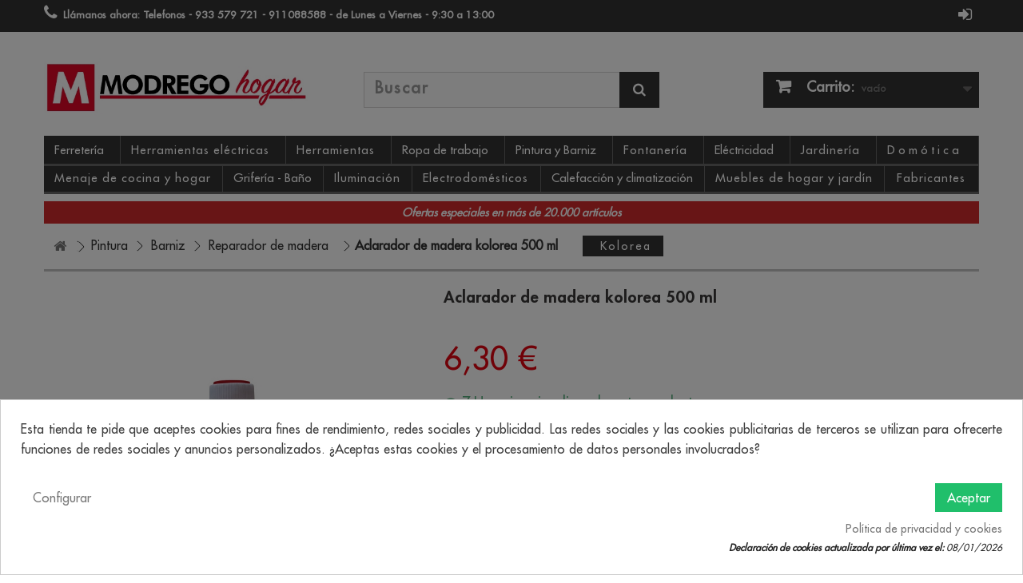

--- FILE ---
content_type: text/html; charset=utf-8
request_url: https://www.modregohogar.com/pintura/barniz/reparador-de-madera/aclarador-de-madera-kolorea-500-ml.html
body_size: 22567
content:
<!DOCTYPE html> <!--[if lt IE 7]><html class="no-js lt-ie9 lt-ie8 lt-ie7" lang="es-es"><![endif]--><!--[if IE 7]><html class="no-js lt-ie9 lt-ie8 ie7" lang="es-es"><![endif]--><!--[if IE 8]><html class="no-js lt-ie9 ie8" lang="es-es"><![endif]--><!--[if gt IE 8]><html class="no-js ie9" lang="es-es"><![endif]--><html lang="es-es"><head><meta charset="utf-8" /><title>⇒ Aclarador de madera kolorea 500 ml ▷ Precio. ▷ Comprar con los Mejores Precios. Ofertas online</title><meta name="description" content="Aclarador de madera kolorea 500 ml,restaurar madera,limpiar muebles de madera,rayones,reparador de madera | Ferreteria Online" /><meta name="keywords" content="aclarador de madera kolorea 500 ml,aclarador de madera,de madera kolorea 500 ml,aclarador" /><meta name="generator" content="PrestaShop" /><meta name="robots" content="index,follow" /><meta name="viewport" content="width=device-width, minimum-scale=0.25, maximum-scale=1.6, initial-scale=1.0" /><meta name="apple-mobile-web-app-capable" content="yes" /><link rel="apple-touch-icon" sizes="57x57" href="/img/apple-icon-57x57.png"><link rel="apple-touch-icon" sizes="60x60" href="/img/apple-icon-60x60.png"><link rel="apple-touch-icon" sizes="72x72" href="/img/apple-icon-72x72.png"><link rel="apple-touch-icon" sizes="76x76" href="/img/apple-icon-76x76.png"><link rel="apple-touch-icon" sizes="114x114" href="/img/apple-icon-114x114.png"><link rel="apple-touch-icon" sizes="120x120" href="/img/apple-icon-120x120.png"><link rel="apple-touch-icon" sizes="144x144" href="/img/apple-icon-144x144.png"><link rel="apple-touch-icon" sizes="152x152" href="/img/apple-icon-152x152.png"><link rel="apple-touch-icon" sizes="180x180" href="/img/apple-icon-180x180.png"><link rel="mask-icon" href="/img/website_icon.svg" color="red"><link rel="icon" type="image/png" sizes="192x192" href="/img/android-icon-192x192.png"><link rel="icon" type="image/png" sizes="32x32" href="/img/favicon-32x32.png"><link rel="icon" type="image/png" sizes="96x96" href="/img/favicon-96x96.png"><link rel="icon" type="image/png" sizes="16x16" href="/img/favicon-16x16.png"><link rel="manifest" href="/manifest.json"><meta name="msapplication-TileColor" content="#ffffff"><meta name="msapplication-TileImage" content="/img/ms-icon-144x144.png"><meta name="theme-color" content="#D12A2C"><meta name="msapplication-navbutton-color" content="#D12A2C"><meta name="apple-mobile-web-app-status-bar-style" content="#D12A2C"><link rel="icon" href="/favicon.ico" type="image/x-icon"><link rel="shortcut icon" href="/favicon.ico" type="image/x-icon"><link rel="preload" as="font" href="https://www.modregohogar.com/themes/default-bootstrap/fonts/futura-lt-cufonfonts-webfont/FuturaLT.woff" type="font/woff2" crossOrigin type="font/woff"><link rel="preload" as="font" href="https://www.modregohogar.com/themes/default-bootstrap/fonts/futura-lt-cufonfonts-webfont/FuturaLT-Heavy.woff" type="font/woff2" crossOrigin type="font/woff"><link rel="preload" as="font" href="https://www.modregohogar.com/modules/cookiesplus/views/fonts/MaterialIcons-Regular.woff2" type="font/woff2" crossOrigin type="font/woff"><link rel="preload" as="font" href="https://www.modregohogar.com/modules/estimateshippingcost/views/fonts/fontawesome-webfont.woff2?v=4.6.3" crossOrigin type="font/woff">    <script type="text/x-mustache-template" id="my-results-template">{{#is_first}}
			  {{#banner}}
				<div class="df-banner">
				  <a {{#blank}}target="_blank"{{/blank}} href="{{link}}" data-role="banner" data-banner="{{id}}">
					<img src="{{#remove-protocol}}{{image}}{{/remove-protocol}}">
				  </a>
				</div>
			  {{/banner}}
			{{/is_first}}
			{{#total}}
			  {{#results}}
				<div class="df-card" data-role="result">
				  <a class="df-card__main" href="{{#url-params}}{{{link}}}{{/url-params}}" data-role="result-link" data-dfid="{{dfid}}">
					{{#image_link}}
					  <figure class="df-card__image" style="position:relative;">
						<img src="{{#remove-protocol}}{{image_link}}{{/remove-protocol}}" alt="{{title}}">
						{{#descuento}}
							<!--
						<div class="bgdescuento_dofinder" style="display:none;" data-group_restriction="{{group_restriction}}"  data-customerGroup=5   >


														<span>C</span>
						</div>
							-->
						{{/descuento}}
						{{#weight}}
						<!--
							<div class="portes_gratuitos">
							<img style="width: 100px;right:0;" src="{{#remove-protocol}}https://www.modregohogar.com/themes/default-bootstrap/img/envio-gratis2.png{{/remove-protocol}}" alt="{{title}}">
							</div>
						-->
						{{/weight}}
					  </figure>
					{{/image_link}}
					<div class="df-card__content">
					  <div class="df-card__title">{{title}}</div>
					  <div class="df-card__description">{{{description}}}</div>
					  {{#price}}
					<!--  <div class="df-card__pricing">
						<span class="df-card__price {{#sale_price}}df-card__price--old{{/sale_price}}">
						  {{#format-currency}}{{price}}{{/format-currency}}
						 </span>
						{{#sale_price}}
						  <span class="df-card__price df-card__price--new">
							{{#format-currency}}{{sale_price}}{{/format-currency}}
						  </span>
						{{/sale_price}}
					  </div> -->
					  {{/price}}
					  <div class = "listing_item_button">
					  Ver oferta <i class="icon-angle-right"></i>

					  </div>
					</div>
				  </a>
				</div>
			  {{/results}}
			{{/total}}
			{{^total}}
			  <p class="df-no-results">{{#translate}}Sorry, no results found.{{/translate}}</p>
			{{/total}}</script> <link rel="stylesheet" href="https://live.sequracdn.com/assets/css/prestashop_rebranded_16.css?version=1.4" type="text/css" media="all" /><link rel="stylesheet" href="https://www.modregohogar.com/themes/default-bootstrap/cache/v_2878_9220b58928403cfc39b27ef7e7b5dac6_all.css?version=1.4" type="text/css" media="all" /><link rel="alternate" type="application/rss+xml" title="Aclarador de madera kolorea 500 ml" href="https://www.modregohogar.com/modules/feeder/rss.php?id_category=20197&amp;orderby=position&amp;orderway=desc" /><style type="text/css">/* 
		CSS
		Custom Style Sheet with config01icon module
	*/
	/* Body Background Color & Text Color */
	body {
		background-color: #ffffff;
		color: #333333;
	}

	/* Header Background Color & Text Color */
	.header-container {
		background-color: #f8d65f;
		color: #333333;
	}

	/* Footer Background Color & Text Color */
	.footer-container {
		background-color: #333333;
		color: #ffffff;
	}
	.footer-container #footer h4,
	.footer-container #footer a:hover,
	.footer-container #footer a:focus,
	.footer-container #footer #social_block ul li a:hover,
	.footer-container #footer #social_block ul li a:focus,
	.footer-container #footer #block_contact_infos > div ul li > span,
	#footer #newsletter_block_left .form-group .button-small:hover,
	#footer #newsletter_block_left .form-group .button-small:focus {
		color: #ffffff;
	}
	.footer-container #footer,
	.footer-container #footer #block_contact_infos > div ul li i {
		color: rgba(255,255,255,0.5);
	}

		.container {
		max-width: 1280px;
	}
	
	/* Background Blocs */
	.boxy {
		background-color: ;
		color: ;
	}

	/* buttons color */
	.btn-default {
		background-color: rgba(51,51,51,0.75);
		color: #ffffff;
	}
	.btn-default:hover,
	.btn-default:focus,
	.btn-default:active,
	.btn-default.active {
		background-color: #333333;
	}

	.button.button-medium, .box-info-product .exclusive,
	.cart_block .cart-buttons a#button_order_cart,
	.button.ajax_add_to_cart_button,
	#my-account ul.myaccount-link-list li a,
	.box-info-product .exclusive, .cart_block .cart-buttons .button, .button.button-medium.exclusive {
		background-color: #5951ac;
		color: #ffffff;
	}

	#my-account ul.myaccount-link-list li a i {
		color: #ffffff;
	}

	/* hover button */
	.button.button-medium:hover, .box-info-product .exclusive:hover,
	.button.button-medium:focus, .box-info-product .exclusive:focus,
	.cart_block .cart-buttons a#button_order_cart:hover,
	.cart_block .cart-buttons a#button_order_cart:focus,
	.button.ajax_add_to_cart_button:hover,
	.button.ajax_add_to_cart_button:focus,
	#my-account ul.myaccount-link-list li a:hover,
	#my-account ul.myaccount-link-list li a:focus,
	.box-info-product .exclusive:hover, .cart_block .cart-buttons .button:hover, .button.button-medium.exclusive:hover,
	.box-info-product .exclusive:focus, .cart_block .cart-buttons .button:focus, .button.button-medium.exclusive:focus {
		background-color: #2a2180;
	}

	/* menu and cart */
	#menu_content,
	#header .cart_block {
		background: #333333;
		color: #ffffff;
	}
	#header .cart_block:before,
	#menu_content:before {
		border-bottom-color: #333333;
	}
	.sf-menu li,
	.cart_block .cart-prices .cart-prices-line {
		border-bottom-color: rgba(255,255,255,0.25);
	}

	/* border color */
	.index #center_column h2, h1, .h1, h1.page-subheading,
	h3.page-product-heading, .page-subheading,
	.category_title,
	.block .title_block, .block h4 {
		border-color: #333333
	}
	.top-pagination-content, .bottom-pagination-content,
	#add_to_cart,
	#product_comments_block_extra,
	#thumbs_list li,
	#thumbs_list li a:hover, #thumbs_list li a.shown,
	.table-data-sheet tr td,
	#product_comments_block_tab div.comment,
	#product_comments_block_tab div.comment .comment_details,
	hr,
	ul.footer_links,
	.block .products-block li,
	body #categories_block_left .block_content > ul,
	body #categories_block_left li a,
	.block .products-block li .products-block-image,
	.block .list-block li,
	.block .list-block .form-group,
	.pb-left-column .zoomWrapper {
		border-color: rgba(51,51,51,0.25)
	}

	/* slide description */
	body #homepage-slider .homeslider-description {
		background: rgba(51,51,51,0.5);
		color: #ffffff;
	}</style><div id='hookheader_558_0ec5ce9857'></div> <link rel="canonical" href="https://www.modregohogar.com/pintura/barniz/reparador-de-madera/aclarador-de-madera-kolorea-500-ml.html" />   <style type="text/css">#btn_place_order{
        display:block !important;
    }</style>  <div class="pts"><div class="modal fade" id="modal-shipping-cost" role="dialog"><div class="modal-dialog"><div class="modal-content"><div class="modal-header"> <button type="button" id="esc-close-btn" class="close" data-dismiss="modal">&times;</button><h4 class="modal-title">Coste de Envío</h4></div><div class="modal-body"><div class="row"><div style="display:none;" class="col-xs-12 col-sm-3 col-md-3 "> <label class="col-xs-12">País</label><select class="form-control input-sm not_unifrom not_uniform " id="esc-country-list" disabled="true" ><option value="6" selected="true" > Espa&ntilde;a</option> </select></div><div id="lst_states" class="col-xs-12 col-sm-3 col-md-3"> <label class="col-xs-12">Provincia</label> <select class="form-control input-sm not_unifrom not_uniform selectpicker" data-live-search="true" id="esc-state-list"><option>--</option> </select></div><div class="col-xs-12 col-sm-3 col-md-3"> <label class="col-xs-12">Cant.</label><div class="input-group"><div class="input-group-addon btn esc-change-quantity" data-action="down"> <i class="fa-pts fa-pts-minus"></i></div> <input type="text" class="form-control input-sm" id="esc-qty-txt"><div class="input-group-addon btn esc-change-quantity" data-action="add"> <i class="fa-pts fa-pts-plus"></i></div></div></div><div class="col-xs-12 col-sm-3 col-md-3"> <label class="col-xs-12">&nbsp;</label> <button class="btn btn-primary btn-sm" id="esc-calculate-btn">Calcular</button></div></div><div class="col-xs-12">&nbsp;</div><div class="row"><div class="col-xs-12" id="esc-calculate-loading"> <img src="/modules/estimateshippingcost/views/img/pts/loader.gif" /></div><div id="esc-content-carrier"><table class="table table-striped" id="esc-carrier-table"><thead><tr><th>&nbsp;</th><th>Transportista</th><th class="text-right">Precio</th></tr></thead><tbody></tbody></table></div><div id="shoawlertzone" class="alert alert-warning hidden" role="alert">Los portes para artículos de <strong>envío gratuito</strong> para la zona de <strong><span></span></strong> tienen un <strong>suplemento a consultar.</strong></div></div></div><div class="modal-footer"><button type="button" id="esc-close1-btn" class="btn btn-default" data-dismiss="modal">Cerrar</button></div></div></div></div></div><style type="text/css">.lg-backdrop{
        z-index: 10400;
                    background-color: #000000;
            }
    .lg-outer{
        z-index: 10500;
    }
    .lg-toolbar .lg-icon{
                    color: #999999;
            }
    .lg-toolbar .lg-icon:hover{
                    color: #999999;
            }
    .lg-sub-html, .lg-toolbar{
                    background-color: rgba(0,0,0,0.45);
            }
    .lg-actions .lg-next, .lg-actions .lg-prev{
                    background-color: rgba(0,0,0,0.45);
                            color: #999999;
            }
    .lg-actions .lg-next:hover, .lg-actions .lg-prev:hover{
                    background-color: rgba(0,0,0,0.45);
                            color: #FFFFFF;
            }
    .lg-outer .lg-thumb-outer{
                    background-color: #0D0A0A;
            }
    .lg-outer .lg-toogle-thumb{
                    color: #999999;
                            background-color: #0D0A0A;
            }
    .lg-outer .lg-toogle-thumb:hover, .lg-outer.lg-dropdown-active #lg-share{
                    color: #999999;
            }
    .lg-outer .lg-thumb-item.active, .lg-outer .lg-thumb-item:hover{
                    border-color: #a90707;
            }
            .lg-outer.lg-pull-caption-up.lg-thumb-open .lg-sub-html{
            bottom: 118px;
        }
                .magnify > .magnify-lens {
            width: 200px;
            height: 200px;
        }
                .arlg-pager-controls{
        position: relative;
    }
    .arlg-pager-controls .arlg-pager-prev,
    .arlg-pager-controls .arlg-pager-next{
        width: 24px;
        height: 32px;
        padding: 0;
        margin: 0;
        border: 0;
        position: absolute;
        top: -59px;
        color: #232323;
        opacity: 0.7;
        transition: 0.2s all;
        z-index: 100;
    }
    .arlg-pager-controls .arlg-pager-prev:hover,
    .arlg-pager-controls .arlg-pager-next:hover{
        opacity: 0.9;
    }
    .arlg-pager-controls .arlg-pager-prev{
        left: -24px;
        right: auto;
        background: url('/modules/arlg/views/img/prev.svg') 50% 50% no-repeat scroll rgba(255, 255, 255, 0.6);
    }
    .arlg-pager-controls .arlg-pager-next{
        right: -24px;
        left: auto;
        background: url('/modules/arlg/views/img/next.svg') 50% 50% no-repeat scroll rgba(255, 255, 255, 0.6);
    }
    .arlg-pager-controls.active .arlg-pager-prev{
        left: 0;
    }
    .arlg-pager-controls.active .arlg-pager-next{
        right: 0;
    }
        .quickview-modal .product-cover,
    .quickview-modal .js-qv-mask,
    .quickview .product-cover,
    .quickview .js-qv-mask{
        display: block;
    }</style>  </head><body id="product" class="product product-1412 product-aclarador-de-madera-kolorea-500-ml category-20197 category-reparador-de-madera hide-left-column hide-right-column lang_es"><div id="page"><div class="header-container"> <header id="header"><div class="nav"><div class="container"><div class="row"> <nav><div id="nav_top"><div class="header_user_info"> <a class="login" href="https://www.modregohogar.com/mi-cuenta" title="Entrar a tu cuenta de cliente"> <i class="fa fa-sign-in" aria-hidden="true"></i> </a></div></div><div id="contact-link" > <a href="https://www.modregohogar.com/contactenos" title="Contacte con nosotros">Contacte con nosotros</a></div> <span class="shop-phone"> <i class="icon-phone"></i>Llámanos ahora: <strong>Telefonos - 933 579 721 - 911088588 - de Lunes a Viernes - 9:30 a 13:00</strong></span></nav></div></div></div><div><div class="container"><div class="row"><div id="header_logo"> <a href="https://www.modregohogar.com/" title="Ferretería Online Modrego Hogar"> <img class="logo img-responsive" src="https://www.modregohogar.com/img/ferreteria-online-modrego-hogar-logo-1584019067.jpg" alt="Ferretería Online Modrego Hogar siempre al precio más barato" width="504" height="110"/> </a></div><div id="search_block_top" class="col-sm-4 clearfix"><form id="searchbox" method="get" action="" > <input aria-label="Search" class="search_query form-control" type="text" id="search_query_top" name="search_query" placeholder="Buscar" value="" /> <a name="submit_search" value = 'Buscar' aria-hidden="true" aria-label="Search" class="btn btn-default button-search"> <span>Buscar</span> </a></form></div><div class="col-sm-4 clearfix"><div class="shopping_cart"> <a href="https://www.modregohogar.com/pedido-rapido" title="Ver mi carrito de compra" > <b>Carrito:</b> <span class="ajax_cart_quantity unvisible">0</span> <span class="ajax_cart_product_txt unvisible">producto</span> <span class="ajax_cart_product_txt_s unvisible">Productos</span> <span class="ajax_cart_total unvisible"> </span> <span class="ajax_cart_no_product">vacío</span> </a><div class="cart_block block exclusive"><div class="block_content"><div class="cart_block_list"><p class="cart_block_no_products"> Ningún producto</p><div class="cart-prices"><div class="cart-prices-line first-line"> <span class="price cart_block_shipping_cost ajax_cart_shipping_cost unvisible"> A determinar </span> <span class="unvisible"> Transporte </span></div><div class="cart-prices-line last-line"> <span class="price cart_block_total ajax_block_cart_total">0,00 €</span> <span>Total</span></div></div><p class="cart-buttons"> <a id="button_order_cart" class="btn btn-default button button-small" href="https://www.modregohogar.com/pedido-rapido" title="Confirmar" > <span> Confirmar<i class="icon-chevron-right right"></i> </span> </a></p></div></div></div></div></div><div id="layer_cart"><div class="clearfix"><div class="layer_cart_product col-xs-12 col-md-6"> <span class="cross" title="Cerrar Ventana"></span> <span class="title"> <i class="icon-check"></i>Producto añadido correctamente a su carrito de la compra </span><div class="product-image-container layer_cart_img"></div><div class="layer_cart_product_info"> <span id="layer_cart_product_title" class="product-name"></span> <span id="layer_cart_product_attributes"></span><div> <strong class="dark">Cantidad</strong> <span id="layer_cart_product_quantity"></span></div><div> <strong class="dark">Total</strong> <span id="layer_cart_product_price"></span></div></div></div><div class="layer_cart_cart col-xs-12 col-md-6"> <span class="title"> <span class="ajax_cart_product_txt_s unvisible"> Hay <span class="ajax_cart_quantity">0</span> artículos en su carrito. </span> <span class="ajax_cart_product_txt "> Hay 1 artículo en su cesta. </span> </span><div class="layer_cart_row"> <strong class="dark"> Total productos: </strong> <span class="ajax_block_products_total"> </span></div><div class="layer_cart_row"> <strong class="dark unvisible"> Total envío:&nbsp; </strong> <span class="ajax_cart_shipping_cost unvisible"> A determinar </span></div><div class="layer_cart_row"> <strong class="dark"> Total </strong> <span class="ajax_block_cart_total"> </span></div><div class="layer_cart_row"></div><div class="button-container"> <span class="continue btn btn-default button exclusive-medium" title="Añadir más artículos"> <span> <i class="icon-chevron-left left"></i>Añadir más artículos </span> </span> <a class="btn btn-default button button-medium" href="https://www.modregohogar.com/pedido-rapido" title="Finalizar pedido" > <span> Finalizar pedido<i class="icon-chevron-right right"></i> </span> </a></div></div></div><div class="crossseling"></div></div><div class="layer_cart_overlay"></div><div id="block_top_menu" class="sf-contener clearfix col-lg-12"><div class="cat-title"></div><ul class="sf-menu clearfix menu-content"><li><a href="https://www.modregohogar.com/ferreteria" title="Ferreter&iacute;a">Ferreter&iacute;a</a></li><li><a href="https://www.modregohogar.com/herramientas-electricas" title="Herramientas el&eacute;ctricas">Herramientas el&eacute;ctricas</a></li><li><a href="https://www.modregohogar.com/herramientas-de-mano" title="Herramientas">Herramientas</a></li><li><a href="https://www.modregohogar.com/ropa-de-trabajo" title="Ropa de trabajo">Ropa de trabajo</a></li><li><a href="https://www.modregohogar.com/pintura" title="Pintura y Barniz">Pintura y Barniz</a></li><li><a href="https://www.modregohogar.com/material-fontaneria" title="Fontaner&iacute;a">Fontaner&iacute;a</a></li><li><a href="https://www.modregohogar.com/material-electricidad" title="El&eacute;ctricidad">El&eacute;ctricidad</a></li><li><a href="https://www.modregohogar.com/jardineria" title="Jardiner&iacute;a">Jardiner&iacute;a</a></li><li><a href="https://www.modregohogar.com/domotica" title="Dom&oacute;tica">Dom&oacute;tica</a></li><li><a href="https://www.modregohogar.com/menaje-de-cocina" title="Menaje de cocina y hogar">Menaje de cocina y hogar</a></li><li><a href="https://www.modregohogar.com/bano" title="Grifer&iacute;a - Ba&ntilde;o">Grifer&iacute;a - Ba&ntilde;o</a></li><li><a href="https://www.modregohogar.com/iluminacion" title="Iluminaci&oacute;n">Iluminaci&oacute;n</a></li><li><a href="https://www.modregohogar.com/pequenos-electrodomesticos" title="Electrodom&eacute;sticos">Electrodom&eacute;sticos</a></li><li><a href="https://www.modregohogar.com/calefaccion" title="Calefacci&oacute;n y climatizaci&oacute;n">Calefacci&oacute;n y climatizaci&oacute;n</a></li><li><a href="https://www.modregohogar.com/muebles" title="Muebles de hogar y jard&iacute;n">Muebles de hogar y jard&iacute;n</a></li><li><a href="http://www.modregohogar.com/fabricantes" title="Fabricantes">Fabricantes</a></li></ul></div> <style>div#cookiesplus-modal,
        #cookiesplus-modal > div,
        #cookiesplus-modal p {
            background-color: #FFFFFF !important;
        }
    
    
            #cookiesplus-modal .cookiesplus-accept {
            background-color: #20BF6B !important;
        }
    
            #cookiesplus-modal .cookiesplus-accept {
            border: 1px solid #20BF6B !important;
        }
    

            #cookiesplus-modal .cookiesplus-accept {
            color: #FFFFFF !important;
        }
    
            #cookiesplus-modal .cookiesplus-accept {
            font-size: 16px !important;
        }
    
    
            #cookiesplus-modal .cookiesplus-more-information {
            background-color: #FFFFFF !important;
        }
    
            #cookiesplus-modal .cookiesplus-more-information {
            border: 1px solid #FFFFFF !important;
        }
    
            #cookiesplus-modal .cookiesplus-more-information {
            color: #7A7A7A !important;
        }
    
            #cookiesplus-modal .cookiesplus-more-information {
            font-size: 16px !important;
        }
    
    
            #cookiesplus-modal .cookiesplus-reject {
            background-color: #FFFFFF !important;
        }
    
            #cookiesplus-modal .cookiesplus-reject {
            border: 1px solid #FFFFFF !important;
        }
    
            #cookiesplus-modal .cookiesplus-reject {
            color: #7A7A7A !important;
        }
    
            #cookiesplus-modal .cookiesplus-reject {
            font-size: 16px !important;
        }
    
    
            #cookiesplus-modal .cookiesplus-save:not([disabled]) {
            background-color: #FFFFFF !important;
        }
    
            #cookiesplus-modal .cookiesplus-save:not([disabled]) {
            border: 1px solid #FFFFFF !important;
        }
    
            #cookiesplus-modal .cookiesplus-save:not([disabled]) {
            color: #7A7A7A !important;
        }
    
            #cookiesplus-modal .cookiesplus-save {
            font-size: 16px !important;
        }
    
    
    
    #cookiesplus-tab {
        
        
            }</style><div id="cookiesplus-overlay" class="cookiesplus-move"></div><div class="container cookiesplus-move" id="cookiesplus-modal-container"><div class="row"><div id="cookiesplus-modal" style="display: none;" class="cookiesplus-bottom col-12 col-xs-12"> <button type="button" class="cookiesplus-close" onclick="return cookieGdpr.close();">&times;</button><div id="cookiesplus-content"><div class="row"><form id="cookiesplus-form" method="POST" action="https://www.modregohogar.com/module/cookiesplus/front"><div class="cookiesplus-info col-12 col-xs-12"><div><p>Esta tienda te pide que aceptes cookies para fines de rendimiento, redes sociales y publicidad. Las redes sociales y las cookies publicitarias de terceros se utilizan para ofrecerte funciones de redes sociales y anuncios personalizados. ¿Aceptas estas cookies y el procesamiento de datos personales involucrados?</p></div></div><div class="cookiesplus-finalities col-12 col-xs-12"><div id="cookiesplus-finalities-container"><div class="cookieplus-finality-container"><div class="col-12 col-xs-12"><div class="cookiesplus-finality-header"><div class="cookiesplus-finality-title" onclick="$(this).parent().siblings('.cookiesplus-finality-content').slideToggle(); $(this).find('.cookiesplus-finality-chevron').toggleClass('bottom up');"> <span class="cookiesplus-finality-chevron bottom"></span> <strong><span>Cookies necesarias</span></strong></div><div class="cookiesplus-finality-switch-container"> <label class="technical">Siempre habilitado</label></div></div><div class="clearfix"></div><div class="cookiesplus-finality-content"><div class="cookiesplus-finality-body"> Las cookies necesarias ayudan a hacer una página web utilizable activando funciones básicas como la navegación en la página y el acceso a áreas seguras de la página web. La página web no puede funcionar adecuadamente sin estas cookies.<table><thead><tr><th>Nombre de la cookie</th><th>Proveedor</th><th>Finalidad</th><th>Expiración</th></tr></thead><tbody><tr><td label="Nombre de la cookie"> <span>PrestaShop-#</span></td><td label="Proveedor"> <span>www.modregohogar.com</span></td><td label="Finalidad"> <span>Esta cookie permite conservar abiertas las sesiones del usuario durante su visita y le permite pasar un pedido o toda una serie de funcionamientos como: fecha de adici&oacute;n de la cookie, idioma seleccionado, divisa utilizada, &uacute;ltima categor&iacute;a de producto visitado, productos recientemente vistos, acuerdo de utilizaci&oacute;n de servicios del sitio, identificador del cliente, identificador de conexi&oacute;n, apellido, nombre, estado conectado, su contrase&ntilde;a cifrada, e-mail relacionado con la cuenta del cliente y el identificador del carrito.</span></td><td label="Expiración"> <span>180000 horas</span></td></tr></tbody></table></div></div></div></div><div class="clearfix"></div><div class="cookieplus-finality-container"><div class="col-12 col-xs-12"><div class="cookiesplus-finality-header"><div class="cookiesplus-finality-title" onclick="$(this).parent().siblings('.cookiesplus-finality-content').slideToggle(); $(this).find('.cookiesplus-finality-chevron').toggleClass('bottom up');"> <span class="cookiesplus-finality-chevron bottom"></span> <strong><span>Cookies estadísticas</span></strong></div><div class="cookiesplus-finality-switch-container"> <input class="cookiesplus-finality-checkbox not_uniform comparator" id="cookiesplus-finality-3-off" value="off" name="cookiesplus-finality-3" type="radio" data-no-uniform="true" data-finality-id="3" /> <input class="cookiesplus-finality-checkbox not_uniform comparator" id="cookiesplus-finality-3-na" value="na" name="cookiesplus-finality-3" type="radio" data-no-uniform="true" data-finality-id="3" checked="checked" /> <input class="cookiesplus-finality-checkbox not_uniform comparator" id="cookiesplus-finality-3-on" value="on" name="cookiesplus-finality-3" type="radio" data-no-uniform="true" data-finality-id="3" /> <label onclick="$('#cookiesplus-finality-switch-3').attr('for', 'cookiesplus-finality-3-off')" for="cookiesplus-finality-3-off">No</label> <label onclick="$(this).attr('for', $(this).attr('for') === 'cookiesplus-finality-3-on' && 'cookiesplus-finality-3-off' || 'cookiesplus-finality-3-on')" for="cookiesplus-finality-3-off" class="cookiesplus-finality-switch" id="cookiesplus-finality-switch-3"></label> <label onclick="$('#cookiesplus-finality-switch-3').attr('for', 'cookiesplus-finality-3-on')" for="cookiesplus-finality-3-on">Sí</label></div></div><div class="clearfix"></div><div class="cookiesplus-finality-content"><div class="cookiesplus-finality-body"> Las cookies estadísticas ayudan a los propietarios de páginas web a comprender cómo interactúan los visitantes con las páginas web reuniendo y proporcionando información de forma anónima.<table><thead><tr><th>Nombre de la cookie</th><th>Proveedor</th><th>Finalidad</th><th>Expiración</th></tr></thead><tbody><tr><td label="Nombre de la cookie"> <span>collect</span></td><td label="Proveedor"> <span><a target="_blank" rel="nofollow noopener noreferrer" href="https://policies.google.com/privacy">Google</a></span></td><td label="Finalidad"> <span>Se utiliza para enviar datos a Google Analytics sobre el dispositivo del visitante y su comportamiento. Rastrea al visitante a trav&eacute;s de dispositivos y canales de marketing.</span></td><td label="Expiración"> <span>Sesi&oacute;n</span></td></tr><tr><td label="Nombre de la cookie"> <span>r/collect</span></td><td label="Proveedor"> <span><a target="_blank" rel="nofollow noopener noreferrer" href="https://policies.google.com/privacy">Google</a></span></td><td label="Finalidad"> <span>Se utiliza para enviar datos a Google Analytics sobre el dispositivo del visitante y su comportamiento. Rastrea al visitante a trav&eacute;s de dispositivos y canales de marketing.</span></td><td label="Expiración"> <span>Sesi&oacute;n</span></td></tr><tr><td label="Nombre de la cookie"> <span>_ga</span></td><td label="Proveedor"> <span><a target="_blank" rel="nofollow noopener noreferrer" href="https://policies.google.com/privacy">Google</a></span></td><td label="Finalidad"> <span>Registra una identificaci&oacute;n &uacute;nica que se utiliza para generar datos estad&iacute;sticos acerca de c&oacute;mo utiliza el visitante el sitio web.</span></td><td label="Expiración"> <span>2 a&ntilde;os</span></td></tr><tr><td label="Nombre de la cookie"> <span>_gat</span></td><td label="Proveedor"> <span><a target="_blank" rel="nofollow noopener noreferrer" href="https://policies.google.com/privacy">Google</a></span></td><td label="Finalidad"> <span>Utilizado por Google Analytics para controlar la tasa de peticiones</span></td><td label="Expiración"> <span>1 d&iacute;a</span></td></tr><tr><td label="Nombre de la cookie"> <span>_gd#</span></td><td label="Proveedor"> <span><a target="_blank" rel="nofollow noopener noreferrer" href="https://policies.google.com/privacy">Google</a></span></td><td label="Finalidad"> <span>Se trata de una cookie de sesi&oacute;n de Google Analytics que se utiliza para generar datos estad&iacute;sticos sobre c&oacute;mo utiliza el sitio web que se elimina cuando sale de su navegador.</span></td><td label="Expiración"> <span>Sesi&oacute;n</span></td></tr><tr><td label="Nombre de la cookie"> <span>_gid</span></td><td label="Proveedor"> <span><a target="_blank" rel="nofollow noopener noreferrer" href="https://policies.google.com/privacy">Google</a></span></td><td label="Finalidad"> <span>Registra una identificaci&oacute;n &uacute;nica que se utiliza para generar datos estad&iacute;sticos acerca de c&oacute;mo utiliza el visitante el sitio web.</span></td><td label="Expiración"> <span>1 d&iacute;a</span></td></tr></tbody></table></div></div></div></div><div class="clearfix"></div></div><button type="submit" name="saveCookiesPlusPreferences" onclick="return cookieGdpr.save();" class="cookiesplus-btn float-xs-right cookiesplus-save"> Aceptar sólo las cookies seleccionadas </button></div><div class="cookiesplus-actions col-12 col-xs-12"><div class="float-xs-right"> <button type="submit" name="saveCookiesPlusPreferences" onclick="return cookieGdpr.acceptAllCookies();" class="cookiesplus-btn cookiesplus-accept float-xs-right"> <span class="cookiesplus-accept-label">Aceptar</span> <span class="cookiesplus-accept-all-label">Aceptar todas las cookies</span> </button><button type="submit" name="saveCookiesPlusPreferences" onclick="return cookieGdpr.rejectAllCookies();" class="cookiesplus-btn cookiesplus-reject float-xs-right" style="display:none;"> <span class="cookiesplus-reject-label">Rechazar</span> <span class="cookiesplus-reject-all-label">Rechazar todas las cookies</span> </button></div><div class="float-xs-left"> <button onclick="cookieGdpr.displayModalAdvanced(true); return false;" class="cookiesplus-btn cookiesplus-more-information"> Configurar </button></div><div class="clearfix"></div><div class="float-xs-right"> <a href="https://www.modregohogar.com/politica-de-cookies.html" class="float-xs-right cookiesplus-policy" target="_blank" rel="nofollow noopener noreferrer">Política de privacidad y cookies </a></div></div><div class="cookiesplus-revoke text-small col-xs-12 text-xs-right"> <span><strong>Declaración de cookies actualizada por última vez el:</strong> 08/01/2026</span></div><div class="cookiesplus-consent-hash text-small col-xs-12 text-xs-right" style="display:none;"> <span> <strong>ID de consentimiento:</strong> <a href="" target="_blank" rel="nofollow noopener noreferrer" title="Descarga el consentimiento"> </a> </span></div></form></div></div></div><div id="cookiesplus-modal-not-available" style="display: none;" class="cookiesplus-center"> <button type="button" class="cookiesplus-close" onclick="return cookieGdpr.close();">&times;</button> Contenido no disponible</div></div></div>  <div class="col-md-12" style=" padding-top:9px;clear:both;"><div class="text-center" style="font-size:14px;background-color:#D12A2C;color:#fff;padding-top:5px;padding-bottom:5px;font-style:italic;"><strong>Ofertas especiales en más de 20.000 artículos </strong></div></div></div></div> </header></div><div class="columns-container"><div id="columns" class="container"><div class="breadcrumb pull-left"> <a class="home" href="https://www.modregohogar.com/" title="Volver al inicio"><i class="icon-home"></i></a> <span class="navigation-pipe">&gt;</span> <span class="navigation_page" itemscope itemtype="http://schema.org/BreadcrumbList" > <span itemprop="itemListElement" itemscope itemtype="http://schema.org/ListItem"><a itemprop="item" href="https://www.modregohogar.com/pintura" title="Pintura" ><span itemprop="name">Pintura</span></a><meta itemprop = "position" content="1" /><span class="navigation-pipe">></span><span itemprop="itemListElement" itemscope itemtype="http://schema.org/ListItem"><a itemprop="item" href="https://www.modregohogar.com/pintura/barniz" title="Barniz" ><span itemprop="name">Barniz</span></a><meta itemprop = "position" content="2" /><span class="navigation-pipe">></span><span itemprop="itemListElement" itemscope itemtype="http://schema.org/ListItem"><a itemprop="item" href="https://www.modregohogar.com/pintura/barniz/reparador-de-madera" title="Reparador de madera" ><span itemprop="name">Reparador de madera</span></a><meta itemprop = "position" content="3" /><span class="navigation-pipe">></span>Aclarador de madera kolorea 500 ml</span></span></div><div class="pull-left bread_manu"> <a href="https://www.modregohogar.com/kolorea.html"> <span> Kolorea </span> </a> </span></div><div id="slider_row" class="row"></div><div class="row"><div id="center_column" class="center_column col-xs-12 col-sm-12"><style>#our_price_display span{
			display: none;
		}</style><div itemscope itemtype="https://schema.org/Product"><meta content="Kolorea" itemprop="brand" /><meta content="8437005092358" itemprop="gtin13" /><meta itemprop="MPN" content="8437005092358"><div class="primary_block row"><div class="container"><div class="top-hr"></div></div><div class="pb-left-column col-xs-12 col-sm-4 col-md-5"><div id="image-block" class="clearfix"> <span id="view_full_size"><img id="bigpic" itemprop="image" src="https://www.modregohogar.com/376521-large_default/aclarador-de-madera-kolorea-500-ml.jpg" title="Aclarador de madera kolorea 500 ml" alt="Aclarador de madera kolorea 500 ml" width="458" height="458"/> <span class="span_link no-print">Ver m&aacute;s grande</span> </span></div><div id="views_block" class="clearfix hidden"><div id="thumbs_list"><ul id="thumbs_list_frame"><li id="thumbnail_376521" class="last"> <a href="https://www.modregohogar.com/376521-thickbox_default/aclarador-de-madera-kolorea-500-ml.jpg" data-fancybox-group="other-views" class="fancybox shown" title="Aclarador de madera kolorea 500 ml"> <img class="img-responsive" id="thumb_376521" src="https://www.modregohogar.com/376521-cart_default/aclarador-de-madera-kolorea-500-ml.jpg" alt="Aclarador de madera kolorea 500 ml" title="Aclarador de madera kolorea 500 ml" height="80" width="80" itemprop="image" /> </a></li></ul></div></div></div><div class="pb-center-column col-xs-12 col-sm-7"><h1 itemprop="name">Aclarador de madera kolorea 500 ml</h1><form id="buy_block" class="hiddens" action="https://www.modregohogar.com/carro-pedido" method="post"><p class="hidden"> <input type="hidden" name="token" value="3c81dae34c4b2569faf2a2d7a1a256a3" /> <input type="hidden" name="id_product" value="1412" id="product_page_product_id" /> <input type="hidden" name="add" value="1" /> <input type="hidden" name="utm" id="utm" value="" /> <input type="hidden" name="id_product_attribute" id="idCombination" value="" /></p><div class="box-info-product"><div class="content_prices clearfix"><div class="row"><div itemprop="offers" itemscope itemtype="https://schema.org/Offer"><meta itemprop="url" content="https://www.modregohogar.com/pintura/barniz/reparador-de-madera/aclarador-de-madera-kolorea-500-ml.html"><link itemprop="availability" href="https://schema.org/InStock"/><meta itemprop="price" content="6.3" /><meta itemprop="priceCurrency" content="EUR" /></div><div class="col-md-4 col-xs-6"> <span class="title_price">&nbsp;</span><p class=""> <span id="our_price_display" class="price" >6,30 €</span></p></div><p id="old_price" class=" col-md-2 col-xs-3 hidden "><span id="old_price_display"> <span class="title_price">PVP</span> <span class="price"></span></span></p><div class="col-md-4 col-xs-3"><p id="reduction_amount" style="display:none"><span id="reduction_amount_display"></span></p></div><div class="col-md-12 nviwers" style="clear:both;"><p><i class="icon icon-eye" aria-hidden="true"></i> <span></span> Usuarios visualizando este producto</p></div><div class="rrss" style="clear:both;"><div class="col-md-4 col-xs-7"> </div><p class="compartir col-md-4 col-xs-5"> <a class="twitter" href="https://twitter.com/intent/tweet?text=https://www.modregohogar.com/pintura/barniz/reparador-de-madera/aclarador-de-madera-kolorea-500-ml.html" target="_blank" rel="nofollow"><i class="icon-twitter"></i></a> <a class="facebook" href="https://www.facebook.com/sharer/sharer.php?u=https://www.modregohogar.com/pintura/barniz/reparador-de-madera/aclarador-de-madera-kolorea-500-ml.html" target="_blank" rel="nofollow"><i class="icon-facebook"></i> </a> <a class="pinterest" href="https://pinterest.com/pin/create/button/?url=https://www.modregohogar.com/pintura/barniz/reparador-de-madera/aclarador-de-madera-kolorea-500-ml.html&media=https://www.modregohogar.com/376521-large_default/aclarador-de-madera-kolorea-500-ml.jpg&description=ACLARADOR DE MADERA KOLOREA 500 ML Características Recupera el color original. Aclara y decolora maderas ennegrecidas por el tiempo y la..." target="_blank" rel="nofollow"><i class="icon-pinterest"></i></a></p></div></div><p id="product_reference"> <label>Referencia: </label> <span class="editable" itemprop="sku" content="M103313">M103313</span></p><p id="availability_statut"> <span id="availability_value" class="">Plazo de entrega 48/72 horas laborables</span></p><div class="clear"></div></div><div class="product_attributes clearfix"><div class="row"><p class="col-md-5 col-xs-6 paddingright0" id="quantity_wanted_p"> <a href="#" data-field-qty="qty" aria-label="Menos" class="btn btn-default button-minus product_quantity_down"> <span><i class="icon-minus"></i></span> </a> <input type="number" min="1" name="qty" id="quantity_wanted" class="text" value="1" /> <a href="#" data-field-qty="qty" aria-label="Más" class="btn btn-default button-plus product_quantity_up"> <span><i class="icon-plus"></i></span> </a> <span class="clearfix"></span></p><div class="col-md-7 col-xs-6 paddingleft0" style="overflow:hidden;"></div></div><p id="minimal_quantity_wanted_p" style="display: none;"> La cantidad m&iacute;nima de pedido para el producto es <b id="minimal_quantity_label">1</b></p></div><div class="box-cart-bottom row hidden-xs hidden-sm"><div class="col-md-1" style="margin-right:10px;"><div class="wishlist"><p> <a class="addToWishlist wishlistProd_0" href="#" rel="0" onclick="WishlistCart('wishlist_block_list', 'add', '0', false, 1); return false;"> <i class="heart-icon"></i> </a></p></div></div><div class=" col-md-5 paddingright0"><p id="add_to_cart" class="buttons_bottom_block no-print"> <button type="submit" name="Submit" class="exclusive exclusive2"> <span><i class="fa fa-cart-plus" aria-hidden="true"></i> A&ntilde;adir al carrito</span> </button></p></div><div class="col-md-5" style="width:48%;"><p> <a class="btn-buynow" href="http://www.modregohogar.com/carro-pedido?add=1&amp;id_product=1412&amp;token=3c81dae34c4b2569faf2a2d7a1a256a3" rel="nofollow" title="Buy Now" data-id-product="1412" onclick="this.href = this.href+ '&qty='+$('.btn-buynow').closest('form').find('#quantity_wanted').val() + '&ipa='+ $('.btn-buynow').closest('form').find('#idCombination').val(); " > <span>Comprar</span> </a></p></div>  </div></div></form><p class="category_product_link"><a href="https://www.modregohogar.com/pintura/barniz/reparador-de-madera" title="reparador-de-madera">Otros Productos de Reparador de madera</a></p><div class="avise greenavise"><p> Comprando este producto obtendrás un vale descuento del <strong>6% para tu próxima compra</strong>.</p></div> <br><p class="avise orangeavise" id="" style="display: none" >Advertencia: &iexcl;&Uacute;ltimas unidades en stock!</p><p id="availability_date" style="display: none;"> <span id="availability_date_label">Fecha de disponibilidad:</span> <span id="availability_date_value"></span></p><div id="oosHook" style="display: none;"></div><div class="alert alert-info" id="btn-shipping-cost"> <i class="fa-pts fa-pts-truck"></i> Calcular Coste de Envío</div><ul id="usefull_link_block" class="clearfix no-print"></ul><div class="box-cart-bottom row box-info-product price-container-mobile sticky navbar-fixed-bottom hidden-lg hidden-md"><div class="col-xs-2" style="padding-right:0;"><div class="wishlist"><p> <a class="addToWishlist wishlistProd_0" href="#" rel="0" onclick="WishlistCart('wishlist_block_list', 'add', '0', false, 1); return false;"> <i class="heart-icon"></i> </a></p></div></div><div class="col-xs-3" style="padding-right:8px;"> <a class="text-center whatsapp" data-action="share/whatsapp/share" href="whatsapp://send?text=https://www.modregohogar.com/pintura/barniz/reparador-de-madera/aclarador-de-madera-kolorea-500-ml.html"><i class="icon icon-whatsapp"></i></a></div><div class="col-xs-7" style="padding-left:0;"><p> <a class="btn-buynow" href="http://www.modregohogar.com/carro-pedido?add=1&amp;id_product=1412&amp;token=3c81dae34c4b2569faf2a2d7a1a256a3" rel="nofollow" title="Buy Now" data-id-product="1412" onclick="this.href = this.href+ '&qty='+$('.btn-buynow').closest('form').find('#quantity_wanted').val() + '&ipa='+ $('.btn-buynow').closest('form').find('#idCombination').val(); " > <span>Comprar</span> </a></p></div>  </div>  </div><div class="pb-right-column col-xs-12 col-sm-4 col-md-3"></div></div> <section class="page-product-box"><h3 class="page-product-heading">M&aacute;s informaci&oacute;n</h3><div class="rte" itemprop="description" ><h2>ACLARADOR DE MADERA KOLOREA 500 ML</h2><h3>Características</h3> Recupera el color original.<br> Aclara y decolora maderas ennegrecidas por el tiempo y la intemperie.<br> Teñidas en un color demasiado oscuro.<br> Elimina manchas de tinta, óxido, sangre, tintes, vino, café,etc.<br> Para manchas de grasa utilizar "Limpiador Maderas".<br></div> </section> <section class="page-product-box"> <section class="lineven-relatedproducts"><div class="rlp-product-section"><div class="page-product-box theme"><h3 class="page-product-heading">Comprados juntos habitualmente</h3> <section id="products"><div class="products"><ul class="product_list grid row"><li class="ajax_block_product col-xs-6 col-sm-4 col-md-3 first-in-line first-item-of-tablet-line first-item-of-mobile-line"><div class="product-container" itemscope itemtype="https://schema.org/Product"><meta content="M100408" itemprop="sku" /><meta itemprop="MPN" content="8426290261198"><meta content="KÖNIG" itemprop="brand" /><div class="left-block"><div class="product-image-container"> <a class="product_img_link" href="https://www.modregohogar.com/pintura/barniz/reparador-de-madera/lapiz-de-retoque-transp-k-260-119-sapely.html" title="Lapiz de retoque transp k260 119 sapely" itemprop="url"> <img class="replace-2x img-responsive" src="https://www.modregohogar.com/375827-home_default/lapiz-de-retoque-transp-k-260-119-sapely.jpg" alt="Lapiz de retoque transp k260 119 sapely" title="Lapiz de retoque transp k260 119 sapely" width="250" height="250" itemprop="image" /> </a><div class="content_price" itemprop="offers" itemscope itemtype="https://schema.org/Offer"><meta content="https://www.modregohogar.com/pintura/barniz/reparador-de-madera/lapiz-de-retoque-transp-k-260-119-sapely.html" itemprop="url" /><meta itemprop="price" content="16.29" /> <span class="price product-price"> 16,29 € </span><meta itemprop="priceCurrency" content="EUR" /> <span class="old-price product-price"> 19,00 € </span> <span class="price-percent-reduction">-14%</span> <span class="unvisible"><link itemprop="availability" href="https://schema.org/InStock" />Plazo de entrega 48/72 horas laborables </span></div></div></div><div class="right-block"><h4 itemprop="name"> <a class="product-name" href="https://www.modregohogar.com/pintura/barniz/reparador-de-madera/lapiz-de-retoque-transp-k-260-119-sapely.html" title="Lapiz de retoque transp k260 119 sapely" itemprop="url" > Lapiz de retoque transp k260 119 sapely </a></h4><div class="hook-reviews"></div><p class="product-desc" itemprop="description" style="display:block;">LAPIZ DE RETOQUE TRANSP k260 119 SAPELYPara el teñido barnizado de ligeros daños superficiales sobre mueblesy estructuras interiores. Rápido...</p><div class="content_price"> <span class="price product-price"> 16,29 € </span> <span class="old-price product-price"> 19,00 € </span> <span class="price-percent-reduction">-14%</span> <br/></div><div class="row"><div class="text-center" style="margin-top:10px;margin-right:0px;position:absolute;top:0px;right:5px;"> <a class="button ajax_add_to_cart_button custom_add_to_cart" href="https://www.modregohogar.com/carro-pedido?add=1&amp;id_product=167&amp;token=3c81dae34c4b2569faf2a2d7a1a256a3" title="A&ntilde;adir al carrito" data-id-product-attribute="0" data-id-product="167" data-minimal_quantity="1"> <i class="icon-shopping-cart"></i> </a></div></div></div><div class="col-md-6"></div></li><li class="ajax_block_product col-xs-6 col-sm-4 col-md-3 last-item-of-mobile-line"><div class="product-container" itemscope itemtype="https://schema.org/Product"><meta content="M100409" itemprop="sku" /><meta itemprop="MPN" content="8426290261419"><meta content="KÖNIG" itemprop="brand" /><div class="left-block"><div class="product-image-container"> <a class="product_img_link" href="https://www.modregohogar.com/pintura/barniz/reparador-de-madera/lapiz-de-retoque-transp-k-260-141-roble-claro.html" title="Lapiz de retoque transp k-260 141 roble claro" itemprop="url"> <img class="replace-2x img-responsive" src="https://www.modregohogar.com/375828-home_default/lapiz-de-retoque-transp-k-260-141-roble-claro.jpg" alt="Lapiz de retoque transp k-260 141 roble claro" title="Lapiz de retoque transp k-260 141 roble claro" width="250" height="250" itemprop="image" /> </a><div class="content_price" itemprop="offers" itemscope itemtype="https://schema.org/Offer"><meta content="https://www.modregohogar.com/pintura/barniz/reparador-de-madera/lapiz-de-retoque-transp-k-260-141-roble-claro.html" itemprop="url" /><meta itemprop="price" content="15.48" /> <span class="price product-price"> 15,48 € </span><meta itemprop="priceCurrency" content="EUR" /> <span class="old-price product-price"> 19,00 € </span> <span class="price-percent-reduction">-19%</span> <span class="unvisible"><link itemprop="availability" href="https://schema.org/InStock" />Plazo de entrega 48/72 horas laborables </span></div></div></div><div class="right-block"><h4 itemprop="name"> <a class="product-name" href="https://www.modregohogar.com/pintura/barniz/reparador-de-madera/lapiz-de-retoque-transp-k-260-141-roble-claro.html" title="Lapiz de retoque transp k-260 141 roble claro" itemprop="url" > Lapiz de retoque transp k-260 141 roble claro </a></h4><div class="hook-reviews"></div><p class="product-desc" itemprop="description" style="display:block;">LAPIZ DE RETOQUE TRANSP K-260 141 ROBLE CLAROPara el teñido barnizado de ligeros daños superficiales sobre mueblesy estructuras interiores....</p><div class="content_price"> <span class="price product-price"> 15,48 € </span> <span class="old-price product-price"> 19,00 € </span> <span class="price-percent-reduction">-19%</span> <br/></div><div class="row"><div class="text-center" style="margin-top:10px;margin-right:0px;position:absolute;top:0px;right:5px;"> <a class="button ajax_add_to_cart_button custom_add_to_cart" href="https://www.modregohogar.com/carro-pedido?add=1&amp;id_product=168&amp;token=3c81dae34c4b2569faf2a2d7a1a256a3" title="A&ntilde;adir al carrito" data-id-product-attribute="0" data-id-product="168" data-minimal_quantity="1"> <i class="icon-shopping-cart"></i> </a></div></div></div><div class="col-md-6"></div></li><li class="ajax_block_product col-xs-6 col-sm-4 col-md-3 last-item-of-tablet-line first-item-of-mobile-line"><div class="product-container" itemscope itemtype="https://schema.org/Product"><meta content="M62492" itemprop="sku" /><meta itemprop="MPN" content="8711577004644"><meta content="HG" itemprop="brand" /><div class="left-block"><div class="product-image-container"> <a class="product_img_link" href="https://www.modregohogar.com/pintura/barniz/reparador-de-madera/restaurador-prof-muebles-250-ml.html" title="Restaurador profesional muebles 250 ml" itemprop="url"> <img class="replace-2x img-responsive" src="https://www.modregohogar.com/374918-home_default/restaurador-prof-muebles-250-ml.jpg" alt="Restaurador profesional muebles 250 ml" title="Restaurador profesional muebles 250 ml" width="250" height="250" itemprop="image" /> </a><div class="content_price" itemprop="offers" itemscope itemtype="https://schema.org/Offer"><meta content="https://www.modregohogar.com/pintura/barniz/reparador-de-madera/restaurador-prof-muebles-250-ml.html" itemprop="url" /><meta itemprop="price" content="11.07" /> <span class="price product-price"> 11,07 € </span><meta itemprop="priceCurrency" content="EUR" /> <span class="old-price product-price"> 17,30 € </span> <span class="price-percent-reduction">-36%</span> <span class="unvisible"><link itemprop="availability" href="https://schema.org/InStock" />Plazo de entrega 48/72 horas laborables </span></div></div></div><div class="right-block"><h4 itemprop="name"> <a class="product-name" href="https://www.modregohogar.com/pintura/barniz/reparador-de-madera/restaurador-prof-muebles-250-ml.html" title="Restaurador profesional muebles 250 ml" itemprop="url" > Restaurador profesional muebles 250 ml </a></h4><div class="hook-reviews"></div><p class="product-desc" itemprop="description" style="display:block;">RESTAURADOR PROFESIONAL MUEBLES 250 MLLimpia y restaura todo tipo de muebles. Envase de 250 ml.</p><div class="content_price"> <span class="price product-price"> 11,07 € </span> <span class="old-price product-price"> 17,30 € </span> <span class="price-percent-reduction">-36%</span> <br/></div><div class="row"><div class="text-center" style="margin-top:10px;margin-right:0px;position:absolute;top:0px;right:5px;"> <a class="button ajax_add_to_cart_button custom_add_to_cart" href="https://www.modregohogar.com/carro-pedido?add=1&amp;id_product=165381&amp;token=3c81dae34c4b2569faf2a2d7a1a256a3" title="A&ntilde;adir al carrito" data-id-product-attribute="0" data-id-product="165381" data-minimal_quantity="1"> <i class="icon-shopping-cart"></i> </a></div></div></div><div class="col-md-6"></div></li><li class="ajax_block_product col-xs-6 col-sm-4 col-md-3 last-in-line first-item-of-tablet-line last-item-of-mobile-line"><div class="product-container" itemscope itemtype="https://schema.org/Product"><meta content="M95836" itemprop="sku" /><meta itemprop="MPN" content="8414956023280"><meta content="Xylazel" itemprop="brand" /><div class="left-block"><div class="product-image-container"> <a class="product_img_link" href="https://www.modregohogar.com/pintura/barniz/reparador-de-madera/xylazel-rotulador-tapaaranazos-castano.html" title="Rotulador tapaarañazos castaño xylazel" itemprop="url"> <img class="replace-2x img-responsive" src="https://www.modregohogar.com/375714-home_default/xylazel-rotulador-tapaaranazos-castano.jpg" alt="Rotulador tapaarañazos castaño xylazel" title="Rotulador tapaarañazos castaño xylazel" width="250" height="250" itemprop="image" /> </a><div class="content_price" itemprop="offers" itemscope itemtype="https://schema.org/Offer"><meta content="https://www.modregohogar.com/pintura/barniz/reparador-de-madera/xylazel-rotulador-tapaaranazos-castano.html" itemprop="url" /><meta itemprop="price" content="9.8" /> <span class="price product-price"> 9,80 € </span><meta itemprop="priceCurrency" content="EUR" /> <span class="old-price product-price"> 12,90 € </span> <span class="price-percent-reduction">-24%</span> <span class="unvisible"><link itemprop="availability" href="https://schema.org/InStock" />Plazo de entrega 48/72 horas laborables </span></div></div></div><div class="right-block"><h4 itemprop="name"> <a class="product-name" href="https://www.modregohogar.com/pintura/barniz/reparador-de-madera/xylazel-rotulador-tapaaranazos-castano.html" title="Rotulador tapaarañazos castaño xylazel" itemprop="url" > Rotulador tapaarañazos castaño xylazel </a></h4><div class="hook-reviews"></div><p class="product-desc" itemprop="description" style="display:block;">ROTULADOR TAPAARAñAZOS CASTAñO XYLAZEL Para rozaduras pequeñas. Para arañazos poco profundos.</p><div class="content_price"> <span class="price product-price"> 9,80 € </span> <span class="old-price product-price"> 12,90 € </span> <span class="price-percent-reduction">-24%</span> <br/></div><div class="row"><div class="text-center" style="margin-top:10px;margin-right:0px;position:absolute;top:0px;right:5px;"> <a class="button ajax_add_to_cart_button custom_add_to_cart" href="https://www.modregohogar.com/carro-pedido?add=1&amp;id_product=174764&amp;token=3c81dae34c4b2569faf2a2d7a1a256a3" title="A&ntilde;adir al carrito" data-id-product-attribute="0" data-id-product="174764" data-minimal_quantity="1"> <i class="icon-shopping-cart"></i> </a></div></div></div><div class="col-md-6"></div></li><li class="ajax_block_product col-xs-6 col-sm-4 col-md-3 first-in-line last-line first-item-of-mobile-line"><div class="product-container" itemscope itemtype="https://schema.org/Product"><meta content="M95840" itemprop="sku" /><meta itemprop="MPN" content="8414956023181"><meta content="Xylazel" itemprop="brand" /><div class="left-block"><div class="product-image-container"> <a class="product_img_link" href="https://www.modregohogar.com/pintura/barniz/reparador-de-madera/xylazel-rotulador-tapaaranazos-roble.html" title="Rotulador tapaarañazos roble xylazel" itemprop="url"> <img class="replace-2x img-responsive" src="https://www.modregohogar.com/375716-home_default/xylazel-rotulador-tapaaranazos-roble.jpg" alt="Rotulador tapaarañazos roble xylazel" title="Rotulador tapaarañazos roble xylazel" width="250" height="250" itemprop="image" /> </a><div class="content_price" itemprop="offers" itemscope itemtype="https://schema.org/Offer"><meta content="https://www.modregohogar.com/pintura/barniz/reparador-de-madera/xylazel-rotulador-tapaaranazos-roble.html" itemprop="url" /><meta itemprop="price" content="7.59" /> <span class="price product-price"> 7,59 € </span><meta itemprop="priceCurrency" content="EUR" /> <span class="old-price product-price"> 12,90 € </span> <span class="price-percent-reduction">-41%</span> <span class="unvisible"><link itemprop="availability" href="https://schema.org/InStock" />Plazo de entrega 48/72 horas laborables </span></div></div></div><div class="right-block"><h4 itemprop="name"> <a class="product-name" href="https://www.modregohogar.com/pintura/barniz/reparador-de-madera/xylazel-rotulador-tapaaranazos-roble.html" title="Rotulador tapaarañazos roble xylazel" itemprop="url" > Rotulador tapaarañazos roble xylazel </a></h4><div class="hook-reviews"></div><p class="product-desc" itemprop="description" style="display:block;">ROTULADOR TAPAARAñAZOS ROBLE XYLAZEL</p><div class="content_price"> <span class="price product-price"> 7,59 € </span> <span class="old-price product-price"> 12,90 € </span> <span class="price-percent-reduction">-41%</span> <br/></div><div class="row"><div class="text-center" style="margin-top:10px;margin-right:0px;position:absolute;top:0px;right:5px;"> <a class="button ajax_add_to_cart_button custom_add_to_cart" href="https://www.modregohogar.com/carro-pedido?add=1&amp;id_product=174768&amp;token=3c81dae34c4b2569faf2a2d7a1a256a3" title="A&ntilde;adir al carrito" data-id-product-attribute="0" data-id-product="174768" data-minimal_quantity="1"> <i class="icon-shopping-cart"></i> </a></div></div></div><div class="col-md-6"></div></li><li class="ajax_block_product col-xs-6 col-sm-4 col-md-3 last-line last-item-of-tablet-line last-item-of-mobile-line"><div class="product-container" itemscope itemtype="https://schema.org/Product"><meta content="M378615" itemprop="sku" /><meta itemprop="MPN" content="8429656074722"><meta content="Xylazel" itemprop="brand" /><div class="left-block"><div class="product-image-container"> <a class="product_img_link" href="https://www.modregohogar.com/pintura/barniz/reparador-de-madera/lasur-xylazel-sol-satinado-caoba.html" title="Lasur xylazel sol satinado 750 ml caoba" itemprop="url"> <img class="replace-2x img-responsive" src="https://www.modregohogar.com/424791-home_default/lasur-xylazel-sol-satinado-caoba.jpg" alt="Lasur xylazel sol satinado 750 ml caoba" title="Lasur xylazel sol satinado 750 ml caoba" width="250" height="250" itemprop="image" /> </a><div class="content_price" itemprop="offers" itemscope itemtype="https://schema.org/Offer"><meta content="https://www.modregohogar.com/pintura/barniz/reparador-de-madera/lasur-xylazel-sol-satinado-caoba.html" itemprop="url" /><meta itemprop="price" content="31.41" /> <span class="price product-price"> 31,41 € </span><meta itemprop="priceCurrency" content="EUR" /> <span class="old-price product-price"> 35,00 € </span> <span class="price-percent-reduction">-10%</span> <span class="unvisible"><link itemprop="availability" href="https://schema.org/InStock" />Plazo de entrega 48/72 horas laborables </span></div></div></div><div class="right-block"><h4 itemprop="name"> <a class="product-name" href="https://www.modregohogar.com/pintura/barniz/reparador-de-madera/lasur-xylazel-sol-satinado-caoba.html" title="Lasur xylazel sol satinado 750 ml caoba" itemprop="url" > Lasur xylazel sol satinado 750 ml caoba </a></h4><div class="hook-reviews"></div><p class="product-desc" itemprop="description" style="display:block;">LASUR XYLAZEL SOL SATINADO 750 ML CAOBA Descripción del producto Lasur con protección frente al sol, la intemperie y la humedad. El lasur...</p><div class="content_price"> <span class="price product-price"> 31,41 € </span> <span class="old-price product-price"> 35,00 € </span> <span class="price-percent-reduction">-10%</span> <br/></div><div class="row"><div class="text-center" style="margin-top:10px;margin-right:0px;position:absolute;top:0px;right:5px;"> <a class="button ajax_add_to_cart_button custom_add_to_cart" href="https://www.modregohogar.com/carro-pedido?add=1&amp;id_product=187593&amp;token=3c81dae34c4b2569faf2a2d7a1a256a3" title="A&ntilde;adir al carrito" data-id-product-attribute="0" data-id-product="187593" data-minimal_quantity="1"> <i class="icon-shopping-cart"></i> </a></div></div></div><div class="col-md-6"></div></li><li class="ajax_block_product col-xs-6 col-sm-4 col-md-3 last-line first-item-of-tablet-line first-item-of-mobile-line last-mobile-line"><div class="product-container" itemscope itemtype="https://schema.org/Product"><meta content="M378616" itemprop="sku" /><meta itemprop="MPN" content="8429656074333"><meta content="Xylazel" itemprop="brand" /><div class="left-block"><div class="product-image-container"> <a class="product_img_link" href="https://www.modregohogar.com/pintura/barniz/reparador-de-madera/lasur-xylazel-sol-satinado-incoloro.html" title="Lasur xylazel sol satinado 750 ml incoloro" itemprop="url"> <img class="replace-2x img-responsive" src="https://www.modregohogar.com/424792-home_default/lasur-xylazel-sol-satinado-incoloro.jpg" alt="Lasur xylazel sol satinado 750 ml incoloro" title="Lasur xylazel sol satinado 750 ml incoloro" width="250" height="250" itemprop="image" /> </a><div class="content_price" itemprop="offers" itemscope itemtype="https://schema.org/Offer"><meta content="https://www.modregohogar.com/pintura/barniz/reparador-de-madera/lasur-xylazel-sol-satinado-incoloro.html" itemprop="url" /><meta itemprop="price" content="31.41" /> <span class="price product-price"> 31,41 € </span><meta itemprop="priceCurrency" content="EUR" /> <span class="old-price product-price"> 35,00 € </span> <span class="price-percent-reduction">-10%</span> <span class="unvisible"><link itemprop="availability" href="https://schema.org/InStock" />Plazo de entrega 48/72 horas laborables </span></div></div></div><div class="right-block"><h4 itemprop="name"> <a class="product-name" href="https://www.modregohogar.com/pintura/barniz/reparador-de-madera/lasur-xylazel-sol-satinado-incoloro.html" title="Lasur xylazel sol satinado 750 ml incoloro" itemprop="url" > Lasur xylazel sol satinado 750 ml incoloro </a></h4><div class="hook-reviews"></div><p class="product-desc" itemprop="description" style="display:block;">LASUR XYLAZEL SOL SATINADO 750 ML INCOLORO Descripción del producto Lasur con protección frente al sol, la intemperie y la humedad. El lasur...</p><div class="content_price"> <span class="price product-price"> 31,41 € </span> <span class="old-price product-price"> 35,00 € </span> <span class="price-percent-reduction">-10%</span> <br/></div><div class="row"><div class="text-center" style="margin-top:10px;margin-right:0px;position:absolute;top:0px;right:5px;"> <a class="button ajax_add_to_cart_button custom_add_to_cart" href="https://www.modregohogar.com/carro-pedido?add=1&amp;id_product=187594&amp;token=3c81dae34c4b2569faf2a2d7a1a256a3" title="A&ntilde;adir al carrito" data-id-product-attribute="0" data-id-product="187594" data-minimal_quantity="1"> <i class="icon-shopping-cart"></i> </a></div></div></div><div class="col-md-6"></div></li><li class="ajax_block_product col-xs-6 col-sm-4 col-md-3 last-in-line last-line last-item-of-mobile-line last-mobile-line"><div class="product-container" itemscope itemtype="https://schema.org/Product"><meta content="M378617" itemprop="sku" /><meta itemprop="MPN" content="8429656074364"><meta content="Xylazel" itemprop="brand" /><div class="left-block"><div class="product-image-container"> <a class="product_img_link" href="https://www.modregohogar.com/pintura/barniz/reparador-de-madera/lasur-xylazel-sol-satinado-5-incoloro.html" title="Lasur xylazel sol satinado 5 l incoloro" itemprop="url"> <img class="replace-2x img-responsive" src="https://www.modregohogar.com/424793-home_default/lasur-xylazel-sol-satinado-5-incoloro.jpg" alt="Lasur xylazel sol satinado 5 l incoloro" title="Lasur xylazel sol satinado 5 l incoloro" width="250" height="250" itemprop="image" /> </a><div class="content_price" itemprop="offers" itemscope itemtype="https://schema.org/Offer"><meta content="https://www.modregohogar.com/pintura/barniz/reparador-de-madera/lasur-xylazel-sol-satinado-5-incoloro.html" itemprop="url" /><meta itemprop="price" content="140.57" /> <span class="price product-price"> 140,57 € </span><meta itemprop="priceCurrency" content="EUR" /> <span class="old-price product-price"> 146,00 € </span> <span class="price-percent-reduction">-4%</span> <span class="unvisible"><link itemprop="availability" href="https://schema.org/InStock" />Plazo de entrega 48/72 horas laborables </span></div></div></div><div class="right-block"><h4 itemprop="name"> <a class="product-name" href="https://www.modregohogar.com/pintura/barniz/reparador-de-madera/lasur-xylazel-sol-satinado-5-incoloro.html" title="Lasur xylazel sol satinado 5 l incoloro" itemprop="url" > Lasur xylazel sol satinado 5 l incoloro </a></h4><div class="hook-reviews"></div><p class="product-desc" itemprop="description" style="display:block;">LASUR XYLAZEL SOL SATINADO 5 L INCOLORO Descripción del producto Lasur con protección frente al sol, la intemperie y la humedad. El lasur...</p><div class="content_price"> <span class="price product-price"> 140,57 € </span> <span class="old-price product-price"> 146,00 € </span> <span class="price-percent-reduction">-4%</span> <br/></div><div class="row"><div class="text-center" style="margin-top:10px;margin-right:0px;position:absolute;top:0px;right:5px;"> <a class="button ajax_add_to_cart_button custom_add_to_cart" href="https://www.modregohogar.com/carro-pedido?add=1&amp;id_product=187595&amp;token=3c81dae34c4b2569faf2a2d7a1a256a3" title="A&ntilde;adir al carrito" data-id-product-attribute="0" data-id-product="187595" data-minimal_quantity="1"> <i class="icon-shopping-cart"></i> </a></div></div></div><div class="col-md-6"></div></li></ul></div> </section></div></div> </section> </section><style type="text/css">.lSAction > a{
                            color: #787878 !important;
            }
    .lSAction > a:hover{
                            color: #232323 !important;
            }
    .lSSlideOuter .lSPager.lSGallery li{
        border-width: 0px;
                border-style: solid;
    }
    .lSSlideOuter .lSPager.lSGallery li.active{
        border-width: 3px;
                    border-color: #2fb5d2;
                border-style: solid;
    }
    #image-block, #views_block{
        display: none !important;
    }</style>   </div></div></div></div></div><div class="footer-container"> <footer id="footer" class="container"><div class="row"><section class="footer-block col-xs-12 col-sm-2" id="block_various_links_footer"><ul class="toggle-footer"><li class="item"> <a href="https://www.modregohogar.com/contactenos" rel="nofollow" title="Contacte con nosotros" > Contacte con nosotros </a></li><li class="item"> <a href="https://www.modregohogar.com/politica-de-cookies.html" rel="nofollow" title="Politica de cookies" > Politica de cookies </a></li><li class="item"> <a href="https://www.modregohogar.com/desistimiento.html" rel="nofollow" title="Devoluciones" > Devoluciones </a></li><li class="item"> <a href="https://www.modregohogar.com/condiciones-de-envio.html" rel="nofollow" title="Condiciones de envío" > Condiciones de envío </a></li><li class="item"> <a href="https://www.modregohogar.com/condiciones-generales-de-uso.html" rel="nofollow" title="Condiciones generales de uso" > Condiciones generales de uso </a></li><li class="item"> <a href="https://www.modregohogar.com/ferreteria-barcelona.html" title="Ferretería Barcelona. Tu tienda de bricolaje y ferreteria en Barcelona" > Ferretería Barcelona. Tu tienda de bricolaje y ferreteria en Barcelona </a></li><li> <a href="https://www.modregohogar.com/mapa-del-sitio" rel="nofollow" title="Mapa del sitio" > Mapa del sitio </a></li><li> <a href="http://www.modregohogar.com/blog" title="Blog" > Blog </a></li><li> <a href="http://www.modregohogar.com/sorteo" title="Sorteos" rel="nofollow" > Sorteos </a></li></ul> </section><section class="footer-block col-xs-12 col-sm-4"><div class="block_content toggle-footer"><ul class="bullet"><li><a href="https://www.modregohogar.com/historial-de-pedidos" title="Mis compras" rel="nofollow" >Mis compras</a></li><li><a href="https://www.modregohogar.com/vales" title="Mis puntos recompensa" rel="nofollow">Mis puntos recompensa</a></li><li><a href="https://www.modregohogar.com/direcciones" title="Mis direcciones" rel="nofollow">Mis direcciones</a></li><li><a href="https://www.modregohogar.com/identidad" title="Administrar mi información personal" rel="nofollow">Mis datos personales</a></li><li><a href="https://www.modregohogar.com/descuento" title="Mis vales descuento" rel="nofollow">Mis vales descuento</a></li><li> <a href="" onclick="cookieGdpr.displayModalAdvanced(false); return false;" style="cursor:pointer" title="Tu configuración de cookies" rel="nofollow noopener noreferrer">Tu configuración de cookies</a></li></ul></div> </section><section id="block_contact_infos" class="footer-block col-xs-12 col-sm-6"><div><ul class="toggle-footer"><li> Telefono: <span>933 57 97 21 - 911 08 85 88</span></li><li>Email: <a href="&#109;&#97;&#105;&#108;&#116;&#111;&#58;%69%6e%66%6f@%6d%6f%64%72%65%67%6f%68%6f%67%61%72.%63%6f%6d" >&#x69;&#x6e;&#x66;&#x6f;&#x40;&#x6d;&#x6f;&#x64;&#x72;&#x65;&#x67;&#x6f;&#x68;&#x6f;&#x67;&#x61;&#x72;&#x2e;&#x63;&#x6f;&#x6d;</a></li></ul></div> </section><div id='sotewsaddsbisFooter' class="Footer" style="width:50%;float:right;"><p style="margin-left:20px;"></p><p style="margin-left:20px;color:#777777; font-style: italic;">En nuestra <a href="https://www.modregohogar.com/">ferretería online</a>, tratamos de tener siempre los productos al precio más barato. Si encuentras un precio más económico en otra web, llámanos para mejorar nuestras ofertas.</p><p> <img style="margin-left:20px;margin-top:20px;max-width:100px;" src="https://www.modregohogar.com/img/logotipo-seQura-negro.png" /></p></div><a href="#" style=" z-index: 99;right:25px; bottom:80px; opacity:0.35; background: url('https://www.modregohogar.com/modules/scrolltop/icon_top.png') no-repeat;" class="mypresta_scrollup">scroll</a><div id='hookdisplayFooter_558_10b8352431'></div>  </div> </footer></div></div><style>#shipping_container{
		display: flex;
		flex-direction: column-reverse;
	}
	#shipping_container .alert.alert-warning{
		background-color:#DC3545;
		color:#fff;
		margin-top:1.4rem;
	}
	._1po78mg{
		bottom: 130px !important;
	}</style>
<script type="text/javascript">/* <![CDATA[ */;var CUSTOMIZE_TEXTFIELD=1;var FancyboxI18nClose='Cerrar';var FancyboxI18nNext='Siguiente';var FancyboxI18nPrev='Anterior';var PS_CATALOG_MODE=false;var added_to_wishlist='El producto se ha añadido con éxito a su lista de deseos.';var ajax_allowed=true;var ajaxsearch=true;var allowBuyWhenOutOfStock=false;var attribute_anchor_separator='-';var attributesCombinations=[];var availableLaterValue='No disponible';var availableNowValue='Plazo de entrega 48/72 horas laborables';var baseDir='https://www.modregohogar.com/';var baseUri='https://www.modregohogar.com/';var blocksearch_type='top';var comparator_max_item=0;var comparedProductsIds=[];var contentOnly=false;var currency={"id":1,"name":"Euro","iso_code":"EUR","iso_code_num":"978","sign":"\u20ac","blank":"1","conversion_rate":"1.000000","deleted":"0","format":"2","decimals":"1","active":"1","prefix":"","suffix":" \u20ac","id_shop_list":null,"force_id":false};var currencyBlank=1;var currencyFormat=2;var currencyRate=1;var currencySign='€';var currentDate='2026-01-14 02:49:20';var customerGroupWithoutTax=false;var customizationFields=false;var customizationId=null;var customizationIdMessage='Personalización n°';var default_eco_tax=0;var delete_txt='Eliminar';var displayList=false;var displayPrice=0;var doesntExist='Esta combinación no existe para este producto. Por favor, seleccione otra combinación.';var doesntExistNoMore='Este producto no esta disponible';var doesntExistNoMoreBut='con esos atributos pero está disponible con otros.';var ecotaxTax_rate=0;var fieldRequired='Por favor, rellene todos los campos requeridos antes de guardar su personalización.';var freeProductTranslation='¡Gratis!';var freeShippingTranslation='Envío gratuito!';var generated_date=1768355360;var groupReduction=0;var hasDeliveryAddress=false;var highDPI=false;var idDefaultImage=376521;var id_lang=3;var id_product=1412;var img_dir='https://www.modregohogar.com/themes/default-bootstrap/img/';var img_prod_dir='https://www.modregohogar.com/img/p/';var img_ps_dir='https://www.modregohogar.com/img/';var instantsearch=false;var isGuest=0;var isLogged=0;var isMobile=false;var jqZoomEnabled=false;var loggin_required='Debe identificarse para administrar su lista de deseos.';var maxQuantityToAllowDisplayOfLastQuantityMessage=3;var max_item='No puede comparar más de 0 productos';var min_item='Por favor, seleccione al menos un producto';var minimalQuantity=1;var mywishlist_url='https://www.modregohogar.com/module/blockwishlist/mywishlist';var noTaxForThisProduct=true;var oosHookJsCodeFunctions=[];var page_name='product';var priceDisplayMethod=0;var priceDisplayPrecision=2;var productAvailableForOrder=true;var productBasePriceTaxExcl=6.3;var productBasePriceTaxExcluded=6.3;var productBasePriceTaxIncl=6.3;var productHasAttributes=false;var productPrice=6.3;var productPriceTaxExcluded=6.3;var productPriceTaxIncluded=6.3;var productPriceWithoutReduction=6.3;var productReference='M103313';var productShowPrice=true;var productUnitPriceRatio=0;var product_fileButtonHtml='Seleccione un archivo';var product_fileDefaultHtml='Ningún archivo seleccionado';var product_specific_price=[];var quantitiesDisplayAllowed=false;var quantityAvailable=0;var quantityAvailable2=10;var quickView=false;var reduction_percent=0;var reduction_price=0;var removingLinkText='eliminar este producto de mi carrito';var roundMode=2;var search_url='https://www.modregohogar.com/buscar';var specific_currency=false;var specific_price=0;var static_token='3c81dae34c4b2569faf2a2d7a1a256a3';var stock_management=1;var taxRate=0;var toBeDetermined='A determinar';var token='3c81dae34c4b2569faf2a2d7a1a256a3';var uploading_in_progress='Actualización en curso, por favor, sea paciente.';var usingSecureMode=true;var wishlistProductsIds=false;/* ]]> */</script> <script type="text/javascript" src="https://www.modregohogar.com/themes/default-bootstrap/cache/v_1977_6a4e79f3f99613f47afe341a0d5b135c.js"></script> <script type="text/javascript" src="https://integrations.etrusted.com/applications/widget.js/v2"></script> <script type="text/javascript">/* <![CDATA[ */;new PerformanceObserver((entryList)=>{for(const entry of entryList.getEntries()){console.log('LCP candidate:',entry.startTime,entry);}}).observe({type:'largest-contentful-paint',buffered:true});;var hookModuleData=[];hookModuleData['id_module']='558';hookModuleData['div']='#hookheader_558_0ec5ce9857';hookModuleData['finalities']='3';hookModuleData['script']=" <script>\/*  *\/;(function(i,s,o,g,r,a,m){i['GoogleAnalyticsObject']=r;i[r]=i[r]||function(){(i[r].q=i[r].q||[]).push(arguments)},i[r].l=1*new Date();a=s.createElement(o),m=s.getElementsByTagName(o)[0];a.async=1;a.src=g;m.parentNode.insertBefore(a,m)})(window,document,'script','https:\/\/www.google-analytics.com\/analytics.js','ga');ga('create','UA-34490660-2','www.modregohogar.com');ga('require','ec','ec.js');ga('ec:addProduct',{'id':'1412','name':'','category':'Reparador de madera','brand':'','position':1,});ga('ec:setAction','detail');ga('send','pageview');\/*  *\/<\/script>";hookModuleData['js']=[];hookModuleData['css']=[];var cookiesPlusBlockedScripts=cookiesPlusBlockedScripts||[];cookiesPlusBlockedScripts.push(hookModuleData);var hookModuleData=[];;var doofinder_script='//cdn.doofinder.com/media/js/doofinder-classic.7.latest.min.js';(function(d,t){var f=d.createElement(t),s=d.getElementsByTagName(t)[0];f.async=1;f.src=('https:'==location.protocol?'https:':'http:')+doofinder_script;f.setAttribute('charset','utf-8');s.parentNode.insertBefore(f,s)}(document,'script'));var dfClassicLayers=[{"hashid":"8b83eacca318ac1272dcf3b099c5cc5f","zone":"eu1","display":{"lang":"es","width":"55%","align":"center","results":{"template":document.getElementById('my-results-template').innerHTML,}},"mobile":{"display":{"results":{"template":document.getElementById('my-results-template').innerHTML}}},"queryInput":"#search_query_top",callbacks:{resultsReceived:function(response){callbackDoofinder(response);}}}];;var dfProductLinks=[];var dfLinks=Object.keys(dfProductLinks);var doofinderAppendAfterBanner="none";;var esc_countries={"6":{"id":"6","name":"Espa\u00f1a","iso_code":"ES","states":[{"id_state":"338","id_country":"6","id_zone":"24","name":"A Coru\u00f1a","iso_code":"C","tax_behavior":"0","active":"1"},{"id_state":"313","id_country":"6","id_zone":"24","name":"\u00c1lava","iso_code":"VI","tax_behavior":"0","active":"1"},{"id_state":"314","id_country":"6","id_zone":"24","name":"Albacete","iso_code":"AB","tax_behavior":"0","active":"1"},{"id_state":"315","id_country":"6","id_zone":"24","name":"Alicante","iso_code":"A","tax_behavior":"0","active":"1"},{"id_state":"316","id_country":"6","id_zone":"24","name":"Almer\u00eda","iso_code":"AL","tax_behavior":"0","active":"1"},{"id_state":"317","id_country":"6","id_zone":"24","name":"Asturias","iso_code":"O","tax_behavior":"0","active":"1"},{"id_state":"318","id_country":"6","id_zone":"24","name":"\u00c1vila","iso_code":"AV","tax_behavior":"0","active":"1"},{"id_state":"319","id_country":"6","id_zone":"24","name":"Badajoz","iso_code":"BA","tax_behavior":"0","active":"1"},{"id_state":"321","id_country":"6","id_zone":"22","name":"Barcelona","iso_code":"B","tax_behavior":"0","active":"1"},{"id_state":"322","id_country":"6","id_zone":"24","name":"Burgos","iso_code":"BU","tax_behavior":"0","active":"1"},{"id_state":"323","id_country":"6","id_zone":"24","name":"C\u00e1ceres","iso_code":"CC","tax_behavior":"0","active":"1"},{"id_state":"324","id_country":"6","id_zone":"24","name":"Cadiz","iso_code":"CA","tax_behavior":"0","active":"1"},{"id_state":"325","id_country":"6","id_zone":"24","name":"Cantabria","iso_code":"S","tax_behavior":"0","active":"1"},{"id_state":"326","id_country":"6","id_zone":"24","name":"Castell\u00f3n","iso_code":"CS","tax_behavior":"0","active":"1"},{"id_state":"328","id_country":"6","id_zone":"24","name":"Ciudad Real","iso_code":"CR","tax_behavior":"0","active":"1"},{"id_state":"329","id_country":"6","id_zone":"24","name":"C\u00f3rdoba","iso_code":"CO","tax_behavior":"0","active":"1"},{"id_state":"330","id_country":"6","id_zone":"24","name":"Cuenca","iso_code":"CU","tax_behavior":"0","active":"1"},{"id_state":"331","id_country":"6","id_zone":"24","name":"Girona","iso_code":"GI","tax_behavior":"0","active":"1"},{"id_state":"332","id_country":"6","id_zone":"24","name":"Granada","iso_code":"GR","tax_behavior":"0","active":"1"},{"id_state":"333","id_country":"6","id_zone":"24","name":"Guadalajara","iso_code":"GU","tax_behavior":"0","active":"1"},{"id_state":"334","id_country":"6","id_zone":"24","name":"Guip\u00fazkoa","iso_code":"SS","tax_behavior":"0","active":"1"},{"id_state":"335","id_country":"6","id_zone":"24","name":"Huelva","iso_code":"H","tax_behavior":"0","active":"1"},{"id_state":"336","id_country":"6","id_zone":"24","name":"Huesca","iso_code":"HU","tax_behavior":"0","active":"1"},{"id_state":"337","id_country":"6","id_zone":"24","name":"Ja\u00e9n","iso_code":"J","tax_behavior":"0","active":"1"},{"id_state":"339","id_country":"6","id_zone":"24","name":"La Rioja","iso_code":"LO","tax_behavior":"0","active":"1"},{"id_state":"341","id_country":"6","id_zone":"24","name":"Le\u00f3n","iso_code":"LE","tax_behavior":"0","active":"1"},{"id_state":"342","id_country":"6","id_zone":"24","name":"Lleida","iso_code":"L","tax_behavior":"0","active":"1"},{"id_state":"343","id_country":"6","id_zone":"24","name":"Lugo","iso_code":"LU","tax_behavior":"0","active":"1"},{"id_state":"344","id_country":"6","id_zone":"24","name":"Madrid","iso_code":"M","tax_behavior":"0","active":"1"},{"id_state":"345","id_country":"6","id_zone":"24","name":"M\u00e1laga","iso_code":"MA","tax_behavior":"0","active":"1"},{"id_state":"347","id_country":"6","id_zone":"24","name":"Murcia","iso_code":"MU","tax_behavior":"0","active":"1"},{"id_state":"348","id_country":"6","id_zone":"24","name":"Navarra","iso_code":"NA","tax_behavior":"0","active":"1"},{"id_state":"349","id_country":"6","id_zone":"24","name":"Ourense","iso_code":"OR","tax_behavior":"0","active":"1"},{"id_state":"350","id_country":"6","id_zone":"24","name":"Palencia","iso_code":"P","tax_behavior":"0","active":"1"},{"id_state":"351","id_country":"6","id_zone":"24","name":"Pontevedra","iso_code":"PO","tax_behavior":"0","active":"1"},{"id_state":"352","id_country":"6","id_zone":"24","name":"Salamanca","iso_code":"SA","tax_behavior":"0","active":"1"},{"id_state":"354","id_country":"6","id_zone":"24","name":"Segovia","iso_code":"SG","tax_behavior":"0","active":"1"},{"id_state":"355","id_country":"6","id_zone":"24","name":"Sevilla","iso_code":"SE","tax_behavior":"0","active":"1"},{"id_state":"356","id_country":"6","id_zone":"24","name":"Soria","iso_code":"SO","tax_behavior":"0","active":"1"},{"id_state":"357","id_country":"6","id_zone":"24","name":"Tarragona","iso_code":"T","tax_behavior":"0","active":"1"},{"id_state":"358","id_country":"6","id_zone":"24","name":"Teruel","iso_code":"TE","tax_behavior":"0","active":"1"},{"id_state":"359","id_country":"6","id_zone":"24","name":"Toledo","iso_code":"TO","tax_behavior":"0","active":"1"},{"id_state":"360","id_country":"6","id_zone":"24","name":"Valencia","iso_code":"V","tax_behavior":"0","active":"1"},{"id_state":"361","id_country":"6","id_zone":"24","name":"Valladolid","iso_code":"VA","tax_behavior":"0","active":"1"},{"id_state":"362","id_country":"6","id_zone":"24","name":"Vizkaia","iso_code":"BI","tax_behavior":"0","active":"1"},{"id_state":"363","id_country":"6","id_zone":"24","name":"Zamora","iso_code":"ZA","tax_behavior":"0","active":"1"},{"id_state":"364","id_country":"6","id_zone":"24","name":"Zaragoza","iso_code":"Z","tax_behavior":"0","active":"1"}]}};var esc_static_token='722bf356a0d898a2ceb3be6e4d299ba8';var esc_module_dir='/modules/estimateshippingcost/';var actions_estimateshippingcost='https://www.modregohogar.com/module/estimateshippingcost/actions';var EstimateShippingCost={CONFIGS:{"ESC_VERSION":"2.0.4","ESC_ID_CUSTOMER":"98148","ESC_ENABLE_DEBUG":false,"ESC_SHOW_COUNTRY":true,"ESC_SHOW_ZIP_CODE":false,"ESC_SHOW_CITY":false,"ESC_SHOW_STATE":true,"ESC_OVERRIDE_CSS":null,"ESC_OVERRIDE_JS":null,"ESC_SHOW_DESC_CARRIER":true,"ESC_BUTTON_COLOR":null,"ESC_BUTTON_TEXT_COLOR":null,"ESC_BUTTON_BORDER_COLOR":null,"ESC_SHOW_TOTAL":false,"ESC_SHOW_QUANTITY_FIELD":true,"ESC_SHOW_ADD_CART_BTN":false,"ESC_COUNTRY_TYPEAHEAD":false,"ESC_STATE_TYPEAHEAD":true,"ESC_INCLUDE_BOOTSTRAP":false,"ESC_RM":false}};AppESC.MSG={select_lang:"Seleccione",no_carrier_available:"No hay transportistas disponibles para su área.",days:"día(s)",no_estimate_days:"No se especificó entrega estimada"};;var megaminquantitytext="Solo puede adquirir multiplos de la cantidad mínima";;var arlgMagnify=false;var arlgGalleryConfig={thumbnail:true,showThumbByDefault:true,animateThumb:true,loop:true,closable:true,escKey:true,keyPress:true,controls:true,slideEndAnimatoin:false,hideControlOnEnd:false,mousewheel:true,preload:1,download:false,counter:true,enableDrag:true,enableSwipe:true,pause:3000,progressBar:true,thumbWidth:80,thumbContHeight:100};var arlgVertical=false;var arlgZoomSL=false;var arlgSliderConfig={enableDrag:false,prevHtml:'<svg role="img" xmlns="http://www.w3.org/2000/svg" viewBox="0 0 256 512"><path fill="currentColor" d="M238.475 475.535l7.071-7.07c4.686-4.686 4.686-12.284 0-16.971L50.053 256 245.546 60.506c4.686-4.686 4.686-12.284 0-16.971l-7.071-7.07c-4.686-4.686-12.284-4.686-16.97 0L10.454 247.515c-4.686 4.686-4.686 12.284 0 16.971l211.051 211.05c4.686 4.686 12.284 4.686 16.97-.001z" class=""></path></svg>',nextHtml:'<svg role="img" xmlns="http://www.w3.org/2000/svg" viewBox="0 0 256 512"><path fill="currentColor" d="M17.525 36.465l-7.071 7.07c-4.686 4.686-4.686 12.284 0 16.971L205.947 256 10.454 451.494c-4.686 4.686-4.686 12.284 0 16.971l7.071 7.07c4.686 4.686 12.284 4.686 16.97 0l211.051-211.05c4.686-4.686 4.686-12.284 0-16.971L34.495 36.465c-4.686-4.687-12.284-4.687-16.97 0z" class=""></path></svg>',item:1,loop:true,slideMargin:0,thumbItem:5,item:1,controls:true,gallery:true,pager:true,onAfterSlide:function(el){arlg.setCurrentPagerPos(el.getCurrentSlideCount()-2);if(arlgMagnify&&arlgZoomSL){$('#lightSlider .lslide.active img').imagezoomsl(arLgZoomSLOptions);}},onSliderLoad:function(el){var config=Object.assign({},arlgGalleryConfig);config.selector='#lightSlider .lslide';el.lightGallery(config);}};function arLgInit(){$('#thumbs_list_frame .fancybox').removeClass('fancybox');};window.addEventListener('load',function(){$('body').on('click','.tracker',function(){$('.lightSlider .lslide.active').click();});arLgInit();});;var sequraProducts=[];sequraProducts.push("pp3");var sequraConfigParams={merchant:"modregohogar",assetKey:"p4lbLi4HNG",products:sequraProducts,scriptUri:"https://live.sequracdn.com/assets/sequra-checkout.min.js",decimalSeparator:',',thousandSeparator:' ',light:'true',locale:'es',currency:'EUR'};(function(i,s,o,g,r,a,m){i['SequraConfiguration']=g;i['SequraOnLoad']=[];i[r]={};i[r][a]=function(callback){i['SequraOnLoad'].push(callback);};(a=s.createElement(o)),(m=s.getElementsByTagName(o)[0]);a.async=1;a.src=g.scriptUri;m.parentNode.insertBefore(a,m);})(window,document,'script',sequraConfigParams,'Sequra','onLoad');var SequraHelper={presets:{L:'{"alignment":"left"}',R:'{"alignment":"right"}',legacy:'{"type":"legacy"}',legacyL:'{"type":"legacy","alignment":"left"}',legacyR:'{"type":"legacy","alignment":"right"}',minimal:'{"type":"text","branding":"none","size":"S","starting-text":"as-low-as"}',minimalL:'{"type":"text","branding":"none","size":"S","starting-text":"as-low-as","alignment":"left"}',minimalR:'{"type":"text","branding":"none","size":"S","starting-text":"as-low-as","alignment":"right"}'},drawnWidgets:[],getText:function(selector){return selector&&document.querySelector(selector)?document.querySelector(selector).innerText:"0";},nodeToCents:function(node){return SequraHelper.textToCents(node?node.innerText:"0");},selectorToCents:function(selector){return SequraHelper.textToCents(SequraHelper.getText(selector));},textToCents:function(text){text=text.replace(/^\D*/,'').replace(/\D*$/,'');if(text.indexOf(sequraConfigParams.decimalSeparator)<0){text+=sequraConfigParams.decimalSeparator+'00';}
return SequraHelper.floatToCents(parseFloat(text.replace(sequraConfigParams.thousandSeparator,'').replace(sequraConfigParams.decimalSeparator,'.')));},floatToCents:function(value){return parseInt(value.toFixed(2).replace('.',''),10);},mutationCallback:function(mutationList,mutationObserver){SequraHelper.refreshWidget(mutationList[0].target)},refreshWidgets:function(price_src){SequraHelper.waitForElememt(price_src).then(function(){document.querySelectorAll(price_src).forEach(function(item,index){if(!item.getAttribute('observed-by-sequra-promotion-widget')){item.setAttribute('observed-by-sequra-promotion-widget',price_src)}
SequraHelper.refreshWidget(item);});})},refreshWidget:function(price_item){var new_amount=SequraHelper.textToCents(price_item.innerText)
document.querySelectorAll('[observes^=\"'+price_item.getAttribute('observed-by-sequra-promotion-widget')+'\"]').forEach(function(item){item.setAttribute('data-amount',new_amount);});SequraHelper.refreshComponents();},refreshComponents:function(){Sequra.onLoad(function(){Sequra.refreshComponents();});},drawPromotionWidget:function(price_src,dest,product,theme,reverse,campaign){if(!dest){return;}
if(SequraHelper.drawnWidgets[price_src+dest+product+theme+reverse+campaign]){return;}
SequraHelper.drawnWidgets[price_src+dest+product+theme+reverse+campaign]=true;var srcNodes=document.querySelectorAll(price_src);if(srcNodes.length==0){console.error(price_src+' is not a valid css selector to read the price from, for sequra widget.');return;}
destNodes=document.querySelectorAll(dest)
if(destNodes.length==0){console.error(dest+' is not a valid css selector to write sequra widget to.');return;}
destNodes.forEach(function(destNode,i){if(typeof(srcNodes[i])==="undefined"){return;}
destNode.setAttribute('price_src',price_src);destNode.setAttribute('unique_dest_id',price_src+'_'+i);SequraHelper.drawSinglePromotionWidget(srcNodes[i],destNode,product,theme,reverse,campaign);});this.refreshComponents();},drawSinglePromotionWidget:function(srcNode,destNode,product,theme,reverse,campaign){var promoWidgetNode=document.createElement('div');var price_in_cents=0;var MutationObserver=window.MutationObserver||window.WebKitMutationObserver;if(MutationObserver&&srcNode){if(!srcNode.getAttribute('observed-by-sequra-promotion-widget')){var mo=new MutationObserver(SequraHelper.mutationCallback);mo.observe(srcNode,{childList:true,subtree:true});mo.observed_as=destNode.getAttribute('price_src');srcNode.setAttribute('observed-by-sequra-promotion-widget',destNode.getAttribute('unique_dest_id'));}}
promoWidgetNode.setAttribute('observes',destNode.getAttribute('unique_dest_id'));price_in_cents=SequraHelper.nodeToCents(srcNode);promoWidgetNode.className='sequra-promotion-widget';promoWidgetNode.setAttribute('data-amount',price_in_cents);promoWidgetNode.setAttribute('data-product',product);if(this.presets[theme]){theme=this.presets[theme]}
try{attributes=JSON.parse(theme);for(var key in attributes){promoWidgetNode.setAttribute('data-'+key,""+attributes[key]);}}catch(e){promoWidgetNode.setAttribute('data-type','text');}
if(reverse){promoWidgetNode.setAttribute('data-reverse',reverse);}
if(campaign){promoWidgetNode.setAttribute('data-campaign',campaign);}
if(destNode.nextSibling){destNode.parentNode.insertBefore(promoWidgetNode,destNode.nextSibling);}
else{destNode.parentNode.appendChild(promoWidgetNode);}},waitForElememt:function(selector){return new Promise(function(resolve){if(document.querySelector(selector)){return resolve();}
const observer=new MutationObserver(function(mutations){mutations.forEach(function(mutation){if(!mutation.addedNodes)
return;var found=false;mutation.addedNodes.forEach(function(node){found=found||(node.matches&&node.matches(selector));});if(found){resolve();observer.disconnect();}});});observer.observe(document.body,{childList:true,subtree:true});});}};;var C_P_DISPLAY_MODAL=1;var C_P_REFRESH=0;var C_P_COOKIE_VALUE=JSON.parse('{}');var C_P_OVERLAY='1';var C_P_OVERLAY_OPACITY='0.5';var C_P_NOT_AVAILABLE_OUTSIDE_EU=1;var C_P_FINALITIES_COUNT=2;var C_P_SCRIPT=JSON.parse("[]");var C_P_COOKIES=JSON.parse("{\"1\":[{\"id_cookiesplus_cookie\":\"2\",\"id_shop\":\"1\",\"active\":\"1\",\"id_cookiesplus_finality\":\"1\",\"name\":\"PrestaShop-#\",\"provider\":\"www.modregohogar.com\",\"provider_url\":\"\",\"date_add\":\"0000-00-00 00:00:00\",\"date_upd\":\"0000-00-00 00:00:00\",\"id_lang\":\"3\",\"purpose\":\"Esta cookie permite conservar abiertas las sesiones del usuario durante su visita y le permite pasar un pedido o toda una serie de funcionamientos como: fecha de adici\\u00f3n de la cookie, idioma seleccionado, divisa utilizada, \\u00faltima categor\\u00eda de producto visitado, productos recientemente vistos, acuerdo de utilizaci\\u00f3n de servicios del sitio, identificador del cliente, identificador de conexi\\u00f3n, apellido, nombre, estado conectado, su contrase\\u00f1a cifrada, e-mail relacionado con la cuenta del cliente y el identificador del carrito.\",\"expiry\":\"180000 horas\"}],\"3\":[{\"id_cookiesplus_cookie\":\"17\",\"id_shop\":\"1\",\"active\":\"1\",\"id_cookiesplus_finality\":\"3\",\"name\":\"collect\",\"provider\":\"Google\",\"provider_url\":\"https:\\\/\\\/policies.google.com\\\/privacy\",\"date_add\":\"0000-00-00 00:00:00\",\"date_upd\":\"0000-00-00 00:00:00\",\"id_lang\":\"3\",\"purpose\":\"Se utiliza para enviar datos a Google Analytics sobre el dispositivo del visitante y su comportamiento. Rastrea al visitante a trav\\u00e9s de dispositivos y canales de marketing.\",\"expiry\":\"Sesi\\u00f3n\"},{\"id_cookiesplus_cookie\":\"18\",\"id_shop\":\"1\",\"active\":\"1\",\"id_cookiesplus_finality\":\"3\",\"name\":\"r\\\/collect\",\"provider\":\"Google\",\"provider_url\":\"https:\\\/\\\/policies.google.com\\\/privacy\",\"date_add\":\"0000-00-00 00:00:00\",\"date_upd\":\"0000-00-00 00:00:00\",\"id_lang\":\"3\",\"purpose\":\"Se utiliza para enviar datos a Google Analytics sobre el dispositivo del visitante y su comportamiento. Rastrea al visitante a trav\\u00e9s de dispositivos y canales de marketing.\",\"expiry\":\"Sesi\\u00f3n\"},{\"id_cookiesplus_cookie\":\"13\",\"id_shop\":\"1\",\"active\":\"1\",\"id_cookiesplus_finality\":\"3\",\"name\":\"_ga\",\"provider\":\"Google\",\"provider_url\":\"https:\\\/\\\/policies.google.com\\\/privacy\",\"date_add\":\"0000-00-00 00:00:00\",\"date_upd\":\"0000-00-00 00:00:00\",\"id_lang\":\"3\",\"purpose\":\"Registra una identificaci\\u00f3n \\u00fanica que se utiliza para generar datos estad\\u00edsticos acerca de c\\u00f3mo utiliza el visitante el sitio web.\",\"expiry\":\"2 a\\u00f1os\"},{\"id_cookiesplus_cookie\":\"14\",\"id_shop\":\"1\",\"active\":\"1\",\"id_cookiesplus_finality\":\"3\",\"name\":\"_gat\",\"provider\":\"Google\",\"provider_url\":\"https:\\\/\\\/policies.google.com\\\/privacy\",\"date_add\":\"0000-00-00 00:00:00\",\"date_upd\":\"0000-00-00 00:00:00\",\"id_lang\":\"3\",\"purpose\":\"Utilizado por Google Analytics para controlar la tasa de peticiones\",\"expiry\":\"1 d\\u00eda\"},{\"id_cookiesplus_cookie\":\"16\",\"id_shop\":\"1\",\"active\":\"1\",\"id_cookiesplus_finality\":\"3\",\"name\":\"_gd#\",\"provider\":\"Google\",\"provider_url\":\"https:\\\/\\\/policies.google.com\\\/privacy\",\"date_add\":\"0000-00-00 00:00:00\",\"date_upd\":\"0000-00-00 00:00:00\",\"id_lang\":\"3\",\"purpose\":\"Se trata de una cookie de sesi\\u00f3n de Google Analytics que se utiliza para generar datos estad\\u00edsticos sobre c\\u00f3mo utiliza el sitio web que se elimina cuando sale de su navegador.\",\"expiry\":\"Sesi\\u00f3n\"},{\"id_cookiesplus_cookie\":\"15\",\"id_shop\":\"1\",\"active\":\"1\",\"id_cookiesplus_finality\":\"3\",\"name\":\"_gid\",\"provider\":\"Google\",\"provider_url\":\"https:\\\/\\\/policies.google.com\\\/privacy\",\"date_add\":\"0000-00-00 00:00:00\",\"date_upd\":\"0000-00-00 00:00:00\",\"id_lang\":\"3\",\"purpose\":\"Registra una identificaci\\u00f3n \\u00fanica que se utiliza para generar datos estad\\u00edsticos acerca de c\\u00f3mo utiliza el visitante el sitio web.\",\"expiry\":\"1 d\\u00eda\"}]}");;if(window.history.replaceState){window.history.replaceState(null,null,window.location.href);};;var quantityToPrice=new Array();quantityToPrice['00001#0']=6.3;var prixBase='';function prixquantiteactu()
{setTimeout(function(){if(prixBase=='')prixBase=$('#our_price_display').html();prixPQ=(prixBase+'').replace(/[^0-9]/gi,'');prixPQ=parseFloat(prixPQ.substr(0,prixPQ.length-2)+'.'+prixPQ.substr(prixPQ.length-2,prixPQ.length));prixPQ=prixBase;quantite=parseInt($('#quantity_wanted').val());prixSpecifique=prixSpecif(quantite,$('#idCombination').val())
if(prixSpecifique)prixPQ=prixSpecifique;console.log(prixPQ)
total=(prixPQ*quantite);if(!isNaN(total))
{$('#our_price_display').html(formatCurrency(total,currencyFormat,currencySign,currencyBlank)+' ');$('.our_price_display').html(formatCurrency(total,currencyFormat,currencySign,currencyBlank)+' ');}
$('#our_price_display').append('<br><span style="font-size:0.7em">(Precio unitario : '+formatCurrency(prixPQ,currencyFormat,currencySign,currencyBlank)+')</span>');$('.our_price_display').append('<br><span style="font-size:0.7em">(Precio unitario : '+formatCurrency(prixPQ,currencyFormat,currencySign,currencyBlank)+')</span>');},200);}
function prixSpecif(quantite,attribut)
{if(!attribut)attribut=0;else attribut=attribut*1;quantite_la_plus_haute=-1;prix_retenu=null;for(var index in quantityToPrice)
{prix=quantityToPrice[index];index=index.split('#');quantite_du_prix=index[0]*1
attribut_du_prix=index[1]*1
if(attribut_du_prix!=attribut)continue;if(quantite_du_prix>quantite)continue;if(quantite<quantite_la_plus_haute)continue;prix_retenu=prix;quantite_la_plus_haute=quantite_du_prix;}
return prix_retenu;}
function initPrixBase()
{if($('#quantity_wanted').val()=='1')
{prixBase=$('#our_price_display').html()}}
$(document).ready(function(){$('#quantity_wanted').keyup(function(){prixquantiteactu();});$('#quantity_wanted').focus(function(){initPrixBase();});setTimeout(function(){prixquantiteactu();},500);$('.qty-increase').click(function(){valQuantity=parseInt($('#quantity_wanted').val());if(isNaN(valQuantity))valQuantity=0;$('#quantity_wanted').val(valQuantity);prixquantiteactu();return false;});$('.qty-decrease').click(function(){valQuantity=parseInt($('#quantity_wanted').val());if(valQuantity<2||isNaN(valQuantity))valQuantity=2;$('#quantity_wanted').val(valQuantity);prixquantiteactu();return false;});$('.attribute_select').click(function(){prixquantiteactu();});$('.attribute_select').change(function(){prixquantiteactu();});$('.attribute_radio').click(function(){prixquantiteactu();});$('.color_pick').click(function(){prixquantiteactu();});$('.cart_quantity_up').click(function(){prixquantiteactu();});$('.cart_quantity_down').click(function(){prixquantiteactu();});});;var quantityToPrice=new Array();quantityToPrice['00001#0']=6.3;var prixBase='';function prixquantiteactu()
{setTimeout(function(){if(prixBase=='')prixBase=$('#our_price_display').html();prixPQ=(prixBase+'').replace(/[^0-9]/gi,'');prixPQ=parseFloat(prixPQ.substr(0,prixPQ.length-2)+'.'+prixPQ.substr(prixPQ.length-2,prixPQ.length));prixPQ=prixBase;quantite=parseInt($('#quantity_wanted').val());prixSpecifique=prixSpecif(quantite,$('#idCombination').val())
if(prixSpecifique)prixPQ=prixSpecifique;console.log(prixPQ)
total=(prixPQ*quantite);if(!isNaN(total))
{$('#our_price_display').html(formatCurrency(total,currencyFormat,currencySign,currencyBlank)+' ');$('.our_price_display').html(formatCurrency(total,currencyFormat,currencySign,currencyBlank)+' ');}
$('#our_price_display').append('<br><span style="font-size:0.7em">(Precio unitario : '+formatCurrency(prixPQ,currencyFormat,currencySign,currencyBlank)+')</span>');$('.our_price_display').append('<br><span style="font-size:0.7em">(Precio unitario : '+formatCurrency(prixPQ,currencyFormat,currencySign,currencyBlank)+')</span>');},200);}
function prixSpecif(quantite,attribut)
{if(!attribut)attribut=0;else attribut=attribut*1;quantite_la_plus_haute=-1;prix_retenu=null;for(var index in quantityToPrice)
{prix=quantityToPrice[index];index=index.split('#');quantite_du_prix=index[0]*1
attribut_du_prix=index[1]*1
if(attribut_du_prix!=attribut)continue;if(quantite_du_prix>quantite)continue;if(quantite<quantite_la_plus_haute)continue;prix_retenu=prix;quantite_la_plus_haute=quantite_du_prix;}
return prix_retenu;}
function initPrixBase()
{if($('#quantity_wanted').val()=='1')
{prixBase=$('#our_price_display').html()}}
$(document).ready(function(){$('#quantity_wanted').keyup(function(){prixquantiteactu();});$('#quantity_wanted').focus(function(){initPrixBase();});setTimeout(function(){prixquantiteactu();},500);$('.qty-increase').click(function(){valQuantity=parseInt($('#quantity_wanted').val());if(isNaN(valQuantity))valQuantity=0;$('#quantity_wanted').val(valQuantity);prixquantiteactu();return false;});$('.qty-decrease').click(function(){valQuantity=parseInt($('#quantity_wanted').val());if(valQuantity<2||isNaN(valQuantity))valQuantity=2;$('#quantity_wanted').val(valQuantity);prixquantiteactu();return false;});$('.attribute_select').click(function(){prixquantiteactu();});$('.attribute_select').change(function(){prixquantiteactu();});$('.attribute_radio').click(function(){prixquantiteactu();});$('.color_pick').click(function(){prixquantiteactu();});$('.cart_quantity_up').click(function(){prixquantiteactu();});$('.cart_quantity_down').click(function(){prixquantiteactu();});});;var quantityToPrice=new Array();quantityToPrice['00001#0']=6.3;var prixBase='';function prixquantiteactu()
{setTimeout(function(){if(prixBase=='')prixBase=$('#our_price_display').html();prixPQ=(prixBase+'').replace(/[^0-9]/gi,'');prixPQ=parseFloat(prixPQ.substr(0,prixPQ.length-2)+'.'+prixPQ.substr(prixPQ.length-2,prixPQ.length));prixPQ=prixBase;quantite=parseInt($('#quantity_wanted').val());prixSpecifique=prixSpecif(quantite,$('#idCombination').val())
if(prixSpecifique)prixPQ=prixSpecifique;console.log(prixPQ)
total=(prixPQ*quantite);if(!isNaN(total))
{$('#our_price_display').html(formatCurrency(total,currencyFormat,currencySign,currencyBlank)+' ');$('.our_price_display').html(formatCurrency(total,currencyFormat,currencySign,currencyBlank)+' ');}
$('#our_price_display').append('<br><span style="font-size:0.7em">(Precio unitario : '+formatCurrency(prixPQ,currencyFormat,currencySign,currencyBlank)+')</span>');$('.our_price_display').append('<br><span style="font-size:0.7em">(Precio unitario : '+formatCurrency(prixPQ,currencyFormat,currencySign,currencyBlank)+')</span>');},200);}
function prixSpecif(quantite,attribut)
{if(!attribut)attribut=0;else attribut=attribut*1;quantite_la_plus_haute=-1;prix_retenu=null;for(var index in quantityToPrice)
{prix=quantityToPrice[index];index=index.split('#');quantite_du_prix=index[0]*1
attribut_du_prix=index[1]*1
if(attribut_du_prix!=attribut)continue;if(quantite_du_prix>quantite)continue;if(quantite<quantite_la_plus_haute)continue;prix_retenu=prix;quantite_la_plus_haute=quantite_du_prix;}
return prix_retenu;}
function initPrixBase()
{if($('#quantity_wanted').val()=='1')
{prixBase=$('#our_price_display').html()}}
$(document).ready(function(){$('#quantity_wanted').keyup(function(){prixquantiteactu();});$('#quantity_wanted').focus(function(){initPrixBase();});setTimeout(function(){prixquantiteactu();},500);$('.qty-increase').click(function(){valQuantity=parseInt($('#quantity_wanted').val());if(isNaN(valQuantity))valQuantity=0;$('#quantity_wanted').val(valQuantity);prixquantiteactu();return false;});$('.qty-decrease').click(function(){valQuantity=parseInt($('#quantity_wanted').val());if(valQuantity<2||isNaN(valQuantity))valQuantity=2;$('#quantity_wanted').val(valQuantity);prixquantiteactu();return false;});$('.attribute_select').click(function(){prixquantiteactu();});$('.attribute_select').change(function(){prixquantiteactu();});$('.attribute_radio').click(function(){prixquantiteactu();});$('.color_pick').click(function(){prixquantiteactu();});$('.cart_quantity_up').click(function(){prixquantiteactu();});$('.cart_quantity_down').click(function(){prixquantiteactu();});});;$(document).ready(function(){var $navbar=$(".price-container-mobile ");AdjustHeader();$(window).scroll(function(){AdjustHeader();});function AdjustHeader(){if(!$navbar.hasClass("navbar-fixed-bottom")){$navbar.addClass("navbar-fixed-bottom");$('.hssaad').show();}}});;if(typeof arlg==='undefined'){window.addEventListener('load',function(){arlgUpdateImages();});}else{arlgUpdateImages();}
var arLgAllImages=0;function arlgUpdateImages(){arlg.images=[];arlg.images.push({id:376521,thumb:'https://www.modregohogar.com/376521-home_default/aclarador-de-madera-kolorea-500-ml.jpg',slider_img:'https://www.modregohogar.com/376521-thickbox_default/aclarador-de-madera-kolorea-500-ml.jpg',gallery_img:'https://www.modregohogar.com/376521-thickbox_default/aclarador-de-madera-kolorea-500-ml.jpg',title:""});arlg.allImages=arlg.images;arlg.displayCaption=true;arlg.buildSlider();}
var origRefreshProductImages=refreshProductImages;refreshProductImages=function(id_product_attribute){var newImages=[];if(id_product_attribute==0){arlg.images=arlg.allImages;}else{$.each(arlg.allImages,function(i){if(arLgAllImages||(combinationImages[id_product_attribute].indexOf(arlg.allImages[i].id)!=-1)){newImages.push(arlg.allImages[i]);}});arlg.images=newImages;}
arlg.buildSlider();origRefreshProductImages(id_product_attribute);if(id_product_attribute==0){$('#wrapResetImages').stop(true,true).hide();}};;Sequra.onLoad(function(){if(Array.isArray(SequraHelper.drawnWidgets)&&SequraHelper.drawnWidgets.length){return;}
SequraHelper.waitForElememt('.content_prices').then(function(){SequraHelper.drawPromotionWidget('#our_price_display','.content_prices','pp3','L',0,'');if(typeof prestashop!='undefined'&&!!prestashop.on){prestashop.on('updatedProduct',function(){if(document.querySelector('[data-product=pp3]')){SequraHelper.refreshWidgets('#our_price_display');}else{SequraHelper.waitForElememt('.content_prices').then(function(){SequraHelper.drawnWidgets['#our_price_display.content_pricespp3L0']=false;SequraHelper.drawPromotionWidget('#our_price_display','.content_prices','pp3','L',0,'');},1000);}});}});});;var hookModuleData=[];hookModuleData['id_module']='558';hookModuleData['div']='#hookdisplayFooter_558_10b8352431';hookModuleData['finalities']='3';hookModuleData['script']=" <script type=\"text\/javascript\">\/*  *\/;var google_tag_params={ecomm_prodid:'1412',ecomm_pagetype:'product',ecomm_totalvalue:6.3,};var google_conversion_id=998531965;var google_custom_params=window.google_tag_params;var google_remarketing_only=true;\/*  *\/<\/script> <script type=\"text\/javascript\" src=\"\/\/www.googleadservices.com\/pagead\/conversion.js\"><\/script> <noscript><div style=\"display:inline;\"> <img height=\"1\" width=\"1\" style=\"border-style:none;\" alt=\"\" src=\"\/\/googleads.g.doubleclick.net\/pagead\/viewthroughconversion\/998531965\/?value=0&amp;guid=ON&amp;script=0\"\/><\/div> <\/noscript>";hookModuleData['js']=[];hookModuleData['css']=[];var cookiesPlusBlockedScripts=cookiesPlusBlockedScripts||[];cookiesPlusBlockedScripts.push(hookModuleData);var hookModuleData=[];;Sequra.onLoad(function(){if(Array.isArray(SequraHelper.drawnWidgets)&&SequraHelper.drawnWidgets.length){return;}
SequraHelper.waitForElememt('.content_prices').then(function(){SequraHelper.drawPromotionWidget('#our_price_display','.content_prices','pp3','L',0,'');if(typeof prestashop!='undefined'&&!!prestashop.on){prestashop.on('updatedProduct',function(){if(document.querySelector('[data-product=pp3]')){SequraHelper.refreshWidgets('#our_price_display');}else{SequraHelper.waitForElememt('.content_prices').then(function(){SequraHelper.drawnWidgets['#our_price_display.content_pricespp3L0']=false;SequraHelper.drawPromotionWidget('#our_price_display','.content_prices','pp3','L',0,'');},1000);}});}});});/* ]]> */</script></body></html>